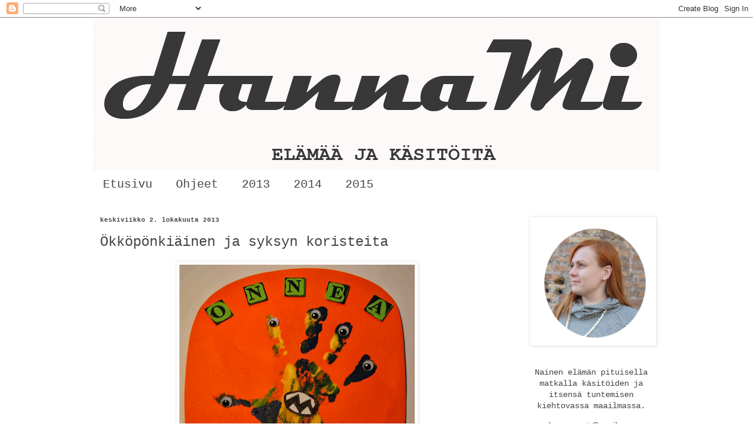

--- FILE ---
content_type: text/html; charset=UTF-8
request_url: https://hannannamit.blogspot.com/2013/10/okkoponkiainen-ja-syksyn-koristeita-hui.html
body_size: 35666
content:
<!DOCTYPE html>
<html class='v2' dir='ltr' xmlns='http://www.w3.org/1999/xhtml' xmlns:b='http://www.google.com/2005/gml/b' xmlns:data='http://www.google.com/2005/gml/data' xmlns:expr='http://www.google.com/2005/gml/expr'>
<head>
<link href='https://www.blogger.com/static/v1/widgets/335934321-css_bundle_v2.css' rel='stylesheet' type='text/css'/>
<meta content='width=1100' name='viewport'/>
<meta content='text/html; charset=UTF-8' http-equiv='Content-Type'/>
<meta content='blogger' name='generator'/>
<link href='https://hannannamit.blogspot.com/favicon.ico' rel='icon' type='image/x-icon'/>
<link href='http://hannannamit.blogspot.com/2013/10/okkoponkiainen-ja-syksyn-koristeita-hui.html' rel='canonical'/>
<link rel="alternate" type="application/atom+xml" title="              Hanna Mi - Atom" href="https://hannannamit.blogspot.com/feeds/posts/default" />
<link rel="alternate" type="application/rss+xml" title="              Hanna Mi - RSS" href="https://hannannamit.blogspot.com/feeds/posts/default?alt=rss" />
<link rel="service.post" type="application/atom+xml" title="              Hanna Mi - Atom" href="https://www.blogger.com/feeds/6527138194432214963/posts/default" />

<link rel="alternate" type="application/atom+xml" title="              Hanna Mi - Atom" href="https://hannannamit.blogspot.com/feeds/5659919541485157353/comments/default" />
<!--Can't find substitution for tag [blog.ieCssRetrofitLinks]-->
<link href='https://blogger.googleusercontent.com/img/b/R29vZ2xl/AVvXsEiUq94DiS755WjTMtDVi1y7bsHUwl1W4RBazTMMD1GuZqioCJ0rQt9xzYFcfYePBa7qWuuO0tqqkeF6HP_YF0euorETcqxnSYyGOgRhBu8zAkusfRWDF5zFaXnb1GRbOmS8h34nEeYAEHs/s400/019.jpg' rel='image_src'/>
<meta content='http://hannannamit.blogspot.com/2013/10/okkoponkiainen-ja-syksyn-koristeita-hui.html' property='og:url'/>
<meta content='Ökköpönkiäinen ja syksyn koristeita' property='og:title'/>
<meta content='Ompelu, neulominen, virkkaus, käsityöt, askartelu ja elämän makuinen teksti. Niistä on Hanna Mi – blogi tehty' property='og:description'/>
<meta content='https://blogger.googleusercontent.com/img/b/R29vZ2xl/AVvXsEiUq94DiS755WjTMtDVi1y7bsHUwl1W4RBazTMMD1GuZqioCJ0rQt9xzYFcfYePBa7qWuuO0tqqkeF6HP_YF0euorETcqxnSYyGOgRhBu8zAkusfRWDF5zFaXnb1GRbOmS8h34nEeYAEHs/w1200-h630-p-k-no-nu/019.jpg' property='og:image'/>
<title>              Hanna Mi: Ökköpönkiäinen ja syksyn koristeita</title>
<style id='page-skin-1' type='text/css'><!--
/*
-----------------------------------------------
Blogger Template Style
Name:     Simple
Designer: Blogger
URL:      www.blogger.com
----------------------------------------------- */
/* Content
----------------------------------------------- */
body {
font: normal normal 14px 'Courier New', Courier, FreeMono, monospace;
color: #444444;
background: #ffffff none no-repeat scroll center center;
padding: 0 0 0 0;
background-attachment: scroll;
}
html body .content-outer {
min-width: 0;
max-width: 100%;
width: 100%;
}
h2 {
font-size: 22px;
}
a:link {
text-decoration:none;
color: #27acb1;
}
a:visited {
text-decoration:none;
color: #8197a4;
}
a:hover {
text-decoration:underline;
color: #63c4c2;
}
.body-fauxcolumn-outer .fauxcolumn-inner {
background: transparent none repeat scroll top left;
_background-image: none;
}
.body-fauxcolumn-outer .cap-top {
position: absolute;
z-index: 1;
height: 400px;
width: 100%;
}
.body-fauxcolumn-outer .cap-top .cap-left {
width: 100%;
background: transparent none repeat-x scroll top left;
_background-image: none;
}
.content-outer {
-moz-box-shadow: 0 0 0 rgba(0, 0, 0, .15);
-webkit-box-shadow: 0 0 0 rgba(0, 0, 0, .15);
-goog-ms-box-shadow: 0 0 0 #333333;
box-shadow: 0 0 0 rgba(0, 0, 0, .15);
margin-bottom: 1px;
}
.content-inner {
padding: 0 0;
}
.main-outer, .footer-outer {
background-color: #ffffff;
}
/* Header
----------------------------------------------- */
.header-outer {
background: transparent none repeat-x scroll 0 -400px;
_background-image: none;
}
.Header h1 {
font: normal normal 70px Arial, Tahoma, Helvetica, FreeSans, sans-serif;
color: #444444;
text-shadow: 0 0 0 rgba(0, 0, 0, .2);
}
.Header h1 a {
color: #444444;
}
.Header .description {
font-size: 200%;
color: #545454;
}
.header-inner .Header .titlewrapper {
padding: 22px 30px;
}
.header-inner .Header .descriptionwrapper {
padding: 0 30px;
}
/* Tabs
----------------------------------------------- */
.tabs-inner .section:first-child {
border-top: 0 solid #ffffff;
}
.tabs-inner .section:first-child ul {
margin-top: -0;
border-top: 0 solid #ffffff;
border-left: 0 solid #ffffff;
border-right: 0 solid #ffffff;
}
.tabs-inner .widget ul {
background: transparent none repeat-x scroll 0 -800px;
_background-image: none;
border-bottom: 0 solid #ffffff;
margin-top: 0;
margin-left: -0;
margin-right: -0;
}
.tabs-inner .widget li a {
display: inline-block;
padding: .6em 1em;
font: normal normal 20px 'Courier New', Courier, FreeMono, monospace;
color: #444444;
border-left: 0 solid #ffffff;
border-right: 0 solid #ffffff;
}
.tabs-inner .widget li:first-child a {
border-left: none;
}
.tabs-inner .widget li.selected a, .tabs-inner .widget li a:hover {
color: #545454;
background-color: transparent;
text-decoration: none;
}
/* Columns
----------------------------------------------- */
.main-outer {
border-top: 1px solid #ffffff;
}
.fauxcolumn-left-outer .fauxcolumn-inner {
border-right: 1px solid #ffffff;
}
.fauxcolumn-right-outer .fauxcolumn-inner {
border-left: 1px solid #ffffff;
}
/* Headings
----------------------------------------------- */
div.widget > h2,
div.widget h2.title {
margin: 0 0 1em 0;
font: normal bold 11px Arial, Tahoma, Helvetica, FreeSans, sans-serif;
color: #000000;
}
/* Widgets
----------------------------------------------- */
.widget .zippy {
color: #9c9c9c;
text-shadow: 2px 2px 1px rgba(0, 0, 0, .1);
}
.widget .popular-posts ul {
list-style: none;
}
/* Posts
----------------------------------------------- */
h2.date-header {
font: normal bold 11px 'Courier New', Courier, FreeMono, monospace;
}
.date-header span {
background-color: transparent;
color: #434343;
padding: inherit;
letter-spacing: inherit;
margin: inherit;
}
.main-inner {
padding-top: 30px;
padding-bottom: 30px;
}
.main-inner .column-center-inner {
padding: 0 15px;
}
.main-inner .column-center-inner .section {
margin: 0 15px;
}
.post {
margin: 0 0 25px 0;
}
h3.post-title, .comments h4 {
font: normal normal 24px 'Courier New', Courier, FreeMono, monospace;
margin: .75em 0 0;
}
.post-body {
font-size: 110%;
line-height: 1.4;
position: relative;
}
.post-body img, .post-body .tr-caption-container, .Profile img, .Image img,
.BlogList .item-thumbnail img {
padding: 2px;
background: #ffffff;
border: 1px solid #efefef;
-moz-box-shadow: 1px 1px 5px rgba(0, 0, 0, .1);
-webkit-box-shadow: 1px 1px 5px rgba(0, 0, 0, .1);
box-shadow: 1px 1px 5px rgba(0, 0, 0, .1);
}
.post-body img, .post-body .tr-caption-container {
padding: 5px;
}
.post-body .tr-caption-container {
color: #434343;
}
.post-body .tr-caption-container img {
padding: 0;
background: transparent;
border: none;
-moz-box-shadow: 0 0 0 rgba(0, 0, 0, .1);
-webkit-box-shadow: 0 0 0 rgba(0, 0, 0, .1);
box-shadow: 0 0 0 rgba(0, 0, 0, .1);
}
.post-header {
margin: 0 0 1.5em;
line-height: 1.6;
font-size: 90%;
}
.post-footer {
margin: 20px -2px 0;
padding: 5px 10px;
color: #6e6e6e;
background-color: #fafafa;
border-bottom: 1px solid #efefef;
line-height: 1.6;
font-size: 90%;
}
#comments .comment-author {
padding-top: 1.5em;
border-top: 1px solid #ffffff;
background-position: 0 1.5em;
}
#comments .comment-author:first-child {
padding-top: 0;
border-top: none;
}
.avatar-image-container {
margin: .2em 0 0;
}
#comments .avatar-image-container img {
border: 1px solid #efefef;
}
/* Comments
----------------------------------------------- */
.comments .comments-content .icon.blog-author {
background-repeat: no-repeat;
background-image: url([data-uri]);
}
.comments .comments-content .loadmore a {
border-top: 1px solid #9c9c9c;
border-bottom: 1px solid #9c9c9c;
}
.comments .comment-thread.inline-thread {
background-color: #fafafa;
}
.comments .continue {
border-top: 2px solid #9c9c9c;
}
/* Accents
---------------------------------------------- */
.section-columns td.columns-cell {
border-left: 1px solid #ffffff;
}
.blog-pager {
background: transparent none no-repeat scroll top center;
}
.blog-pager-older-link, .home-link,
.blog-pager-newer-link {
background-color: #ffffff;
padding: 5px;
}
.footer-outer {
border-top: 0 dashed #bbbbbb;
}
/* Mobile
----------------------------------------------- */
body.mobile  {
background-size: auto;
}
.mobile .body-fauxcolumn-outer {
background: transparent none repeat scroll top left;
}
.mobile .body-fauxcolumn-outer .cap-top {
background-size: 100% auto;
}
.mobile .content-outer {
-webkit-box-shadow: 0 0 3px rgba(0, 0, 0, .15);
box-shadow: 0 0 3px rgba(0, 0, 0, .15);
}
.mobile .tabs-inner .widget ul {
margin-left: 0;
margin-right: 0;
}
.mobile .post {
margin: 0;
}
.mobile .main-inner .column-center-inner .section {
margin: 0;
}
.mobile .date-header span {
padding: 0.1em 10px;
margin: 0 -10px;
}
.mobile h3.post-title {
margin: 0;
}
.mobile .blog-pager {
background: transparent none no-repeat scroll top center;
}
.mobile .footer-outer {
border-top: none;
}
.mobile .main-inner, .mobile .footer-inner {
background-color: #ffffff;
}
.mobile-index-contents {
color: #444444;
}
.mobile-link-button {
background-color: #27acb1;
}
.mobile-link-button a:link, .mobile-link-button a:visited {
color: #ffffff;
}
.mobile .tabs-inner .section:first-child {
border-top: none;
}
.mobile .tabs-inner .PageList .widget-content {
background-color: transparent;
color: #545454;
border-top: 0 solid #ffffff;
border-bottom: 0 solid #ffffff;
}
.mobile .tabs-inner .PageList .widget-content .pagelist-arrow {
border-left: 1px solid #ffffff;
}
#header-inner img {margin: 0 auto;}
--></style>
<style id='template-skin-1' type='text/css'><!--
body {
min-width: 1000px;
}
.content-outer, .content-fauxcolumn-outer, .region-inner {
min-width: 1000px;
max-width: 1000px;
_width: 1000px;
}
.main-inner .columns {
padding-left: 0px;
padding-right: 270px;
}
.main-inner .fauxcolumn-center-outer {
left: 0px;
right: 270px;
/* IE6 does not respect left and right together */
_width: expression(this.parentNode.offsetWidth -
parseInt("0px") -
parseInt("270px") + 'px');
}
.main-inner .fauxcolumn-left-outer {
width: 0px;
}
.main-inner .fauxcolumn-right-outer {
width: 270px;
}
.main-inner .column-left-outer {
width: 0px;
right: 100%;
margin-left: -0px;
}
.main-inner .column-right-outer {
width: 270px;
margin-right: -270px;
}
#layout {
min-width: 0;
}
#layout .content-outer {
min-width: 0;
width: 800px;
}
#layout .region-inner {
min-width: 0;
width: auto;
}
--></style>
<link href='https://www.blogger.com/dyn-css/authorization.css?targetBlogID=6527138194432214963&amp;zx=a81e5712-8fb9-4c8f-b0f0-91f3af508f92' media='none' onload='if(media!=&#39;all&#39;)media=&#39;all&#39;' rel='stylesheet'/><noscript><link href='https://www.blogger.com/dyn-css/authorization.css?targetBlogID=6527138194432214963&amp;zx=a81e5712-8fb9-4c8f-b0f0-91f3af508f92' rel='stylesheet'/></noscript>
<meta name='google-adsense-platform-account' content='ca-host-pub-1556223355139109'/>
<meta name='google-adsense-platform-domain' content='blogspot.com'/>

</head>
<body class='loading variant-wide'>
<div class='navbar section' id='navbar'><div class='widget Navbar' data-version='1' id='Navbar1'><script type="text/javascript">
    function setAttributeOnload(object, attribute, val) {
      if(window.addEventListener) {
        window.addEventListener('load',
          function(){ object[attribute] = val; }, false);
      } else {
        window.attachEvent('onload', function(){ object[attribute] = val; });
      }
    }
  </script>
<div id="navbar-iframe-container"></div>
<script type="text/javascript" src="https://apis.google.com/js/platform.js"></script>
<script type="text/javascript">
      gapi.load("gapi.iframes:gapi.iframes.style.bubble", function() {
        if (gapi.iframes && gapi.iframes.getContext) {
          gapi.iframes.getContext().openChild({
              url: 'https://www.blogger.com/navbar/6527138194432214963?po\x3d5659919541485157353\x26origin\x3dhttps://hannannamit.blogspot.com',
              where: document.getElementById("navbar-iframe-container"),
              id: "navbar-iframe"
          });
        }
      });
    </script><script type="text/javascript">
(function() {
var script = document.createElement('script');
script.type = 'text/javascript';
script.src = '//pagead2.googlesyndication.com/pagead/js/google_top_exp.js';
var head = document.getElementsByTagName('head')[0];
if (head) {
head.appendChild(script);
}})();
</script>
</div></div>
<div class='body-fauxcolumns'>
<div class='fauxcolumn-outer body-fauxcolumn-outer'>
<div class='cap-top'>
<div class='cap-left'></div>
<div class='cap-right'></div>
</div>
<div class='fauxborder-left'>
<div class='fauxborder-right'></div>
<div class='fauxcolumn-inner'>
</div>
</div>
<div class='cap-bottom'>
<div class='cap-left'></div>
<div class='cap-right'></div>
</div>
</div>
</div>
<div class='content'>
<div class='content-fauxcolumns'>
<div class='fauxcolumn-outer content-fauxcolumn-outer'>
<div class='cap-top'>
<div class='cap-left'></div>
<div class='cap-right'></div>
</div>
<div class='fauxborder-left'>
<div class='fauxborder-right'></div>
<div class='fauxcolumn-inner'>
</div>
</div>
<div class='cap-bottom'>
<div class='cap-left'></div>
<div class='cap-right'></div>
</div>
</div>
</div>
<div class='content-outer'>
<div class='content-cap-top cap-top'>
<div class='cap-left'></div>
<div class='cap-right'></div>
</div>
<div class='fauxborder-left content-fauxborder-left'>
<div class='fauxborder-right content-fauxborder-right'></div>
<div class='content-inner'>
<header>
<div class='header-outer'>
<div class='header-cap-top cap-top'>
<div class='cap-left'></div>
<div class='cap-right'></div>
</div>
<div class='fauxborder-left header-fauxborder-left'>
<div class='fauxborder-right header-fauxborder-right'></div>
<div class='region-inner header-inner'>
<div class='header section' id='header'><div class='widget Header' data-version='1' id='Header1'>
<div id='header-inner'>
<a href='https://hannannamit.blogspot.com/' style='display: block'>
<img alt='              Hanna Mi' height='260px; ' id='Header1_headerimg' src='https://blogger.googleusercontent.com/img/b/R29vZ2xl/AVvXsEiYY587X2yc1VA1UY0zuRKp-929F8UTrB71DNx3fxpVZ0Q4PD3NzEXhadYHs26z2pxS2rMEqinQ3M5NgYdm74qN6o12SoZxWGn94QQpEpROXScX40IYip9kF1m9sSxJrXrJ5f5rdrL35Wk/s1000/blogin+banneri+hannami+2017.png+keva%25CC%2588t.png' style='display: block' width='964px; '/>
</a>
</div>
</div></div>
</div>
</div>
<div class='header-cap-bottom cap-bottom'>
<div class='cap-left'></div>
<div class='cap-right'></div>
</div>
</div>
</header>
<div class='tabs-outer'>
<div class='tabs-cap-top cap-top'>
<div class='cap-left'></div>
<div class='cap-right'></div>
</div>
<div class='fauxborder-left tabs-fauxborder-left'>
<div class='fauxborder-right tabs-fauxborder-right'></div>
<div class='region-inner tabs-inner'>
<div class='tabs section' id='crosscol'><div class='widget PageList' data-version='1' id='PageList1'>
<h2>Sivut</h2>
<div class='widget-content'>
<ul>
<li>
<a href='https://hannannamit.blogspot.com/'>Etusivu</a>
</li>
<li>
<a href='https://hannannamit.blogspot.com/p/ohjeet.html'>Ohjeet</a>
</li>
<li>
<a href='https://hannannamit.blogspot.com/p/blog-page_20.html'>2013</a>
</li>
<li>
<a href='https://hannannamit.blogspot.com/p/2014.html'>2014</a>
</li>
<li>
<a href='https://hannannamit.blogspot.com/p/2015.html'>2015</a>
</li>
</ul>
<div class='clear'></div>
</div>
</div></div>
<div class='tabs no-items section' id='crosscol-overflow'></div>
</div>
</div>
<div class='tabs-cap-bottom cap-bottom'>
<div class='cap-left'></div>
<div class='cap-right'></div>
</div>
</div>
<div class='main-outer'>
<div class='main-cap-top cap-top'>
<div class='cap-left'></div>
<div class='cap-right'></div>
</div>
<div class='fauxborder-left main-fauxborder-left'>
<div class='fauxborder-right main-fauxborder-right'></div>
<div class='region-inner main-inner'>
<div class='columns fauxcolumns'>
<div class='fauxcolumn-outer fauxcolumn-center-outer'>
<div class='cap-top'>
<div class='cap-left'></div>
<div class='cap-right'></div>
</div>
<div class='fauxborder-left'>
<div class='fauxborder-right'></div>
<div class='fauxcolumn-inner'>
</div>
</div>
<div class='cap-bottom'>
<div class='cap-left'></div>
<div class='cap-right'></div>
</div>
</div>
<div class='fauxcolumn-outer fauxcolumn-left-outer'>
<div class='cap-top'>
<div class='cap-left'></div>
<div class='cap-right'></div>
</div>
<div class='fauxborder-left'>
<div class='fauxborder-right'></div>
<div class='fauxcolumn-inner'>
</div>
</div>
<div class='cap-bottom'>
<div class='cap-left'></div>
<div class='cap-right'></div>
</div>
</div>
<div class='fauxcolumn-outer fauxcolumn-right-outer'>
<div class='cap-top'>
<div class='cap-left'></div>
<div class='cap-right'></div>
</div>
<div class='fauxborder-left'>
<div class='fauxborder-right'></div>
<div class='fauxcolumn-inner'>
</div>
</div>
<div class='cap-bottom'>
<div class='cap-left'></div>
<div class='cap-right'></div>
</div>
</div>
<!-- corrects IE6 width calculation -->
<div class='columns-inner'>
<div class='column-center-outer'>
<div class='column-center-inner'>
<div class='main section' id='main'><div class='widget Blog' data-version='1' id='Blog1'>
<div class='blog-posts hfeed'>

          <div class="date-outer">
        
<h2 class='date-header'><span>keskiviikko 2. lokakuuta 2013</span></h2>

          <div class="date-posts">
        
<div class='post-outer'>
<div class='post hentry' itemprop='blogPost' itemscope='itemscope' itemtype='http://schema.org/BlogPosting'>
<meta content='https://blogger.googleusercontent.com/img/b/R29vZ2xl/AVvXsEiUq94DiS755WjTMtDVi1y7bsHUwl1W4RBazTMMD1GuZqioCJ0rQt9xzYFcfYePBa7qWuuO0tqqkeF6HP_YF0euorETcqxnSYyGOgRhBu8zAkusfRWDF5zFaXnb1GRbOmS8h34nEeYAEHs/s400/019.jpg' itemprop='image_url'/>
<meta content='6527138194432214963' itemprop='blogId'/>
<meta content='5659919541485157353' itemprop='postId'/>
<a name='5659919541485157353'></a>
<h3 class='post-title entry-title' itemprop='name'>
Ökköpönkiäinen ja syksyn koristeita
</h3>
<div class='post-header'>
<div class='post-header-line-1'></div>
</div>
<div class='post-body entry-content' id='post-body-5659919541485157353' itemprop='description articleBody'>
<h2 style="text-align: center;">
</h2>
<div class="separator" style="clear: both; text-align: center;">
<a href="https://blogger.googleusercontent.com/img/b/R29vZ2xl/AVvXsEiUq94DiS755WjTMtDVi1y7bsHUwl1W4RBazTMMD1GuZqioCJ0rQt9xzYFcfYePBa7qWuuO0tqqkeF6HP_YF0euorETcqxnSYyGOgRhBu8zAkusfRWDF5zFaXnb1GRbOmS8h34nEeYAEHs/s1600/019.jpg" imageanchor="1" style="margin-left: 1em; margin-right: 1em;"><img border="0" height="386" src="https://blogger.googleusercontent.com/img/b/R29vZ2xl/AVvXsEiUq94DiS755WjTMtDVi1y7bsHUwl1W4RBazTMMD1GuZqioCJ0rQt9xzYFcfYePBa7qWuuO0tqqkeF6HP_YF0euorETcqxnSYyGOgRhBu8zAkusfRWDF5zFaXnb1GRbOmS8h34nEeYAEHs/s400/019.jpg" width="400" /></a></div>
<div style="text-align: left;">
&nbsp;</div>
<div style="text-align: justify;">
<span style="font-family: &quot;Courier New&quot;, Courier, monospace;">Hui kauhistus, syököhän tämä ökkiäinen mummin kokonaan? Tätä vastausta lapsi odottaa huomenna mummilta, kun saa korttinsa ojentaa. Mikään ei 4-vuotiaasta pojastani ole hauskempaa kuin säikytellä mummia ja mummoa ötököillä, dinosauruksilla ja kaikenmaailman kummallisilla elävillä. Akryylimaalia käteen avustuksellani ja käsi paperiin. Lapsi sai itse liimailla silmät, leimata kirjaimet ja olisi saanut piirtää myös suunkin. Mutta meillepä tuli kylään Muttaburrasaurus, joka tunnetaan paremmin&nbsp;lastenlaulussa nimellä Känkkäränkkä. Jäi suun piirtäminen äidin vastuulle.</span></div>
<div style="text-align: justify;">
<span style="font-family: Courier New;"></span>&nbsp;</div>
<div class="separator" style="clear: both; text-align: center;">
<a href="https://blogger.googleusercontent.com/img/b/R29vZ2xl/AVvXsEiQDylfG2VlA3PvikNHvX8hBxoxbStT2ZlVCMomewnAqWdyBr7H2Z5o8fJ5gifRYOMxpjXjy_pWO7ubJmhfGAc7FQlgAUALY-ihb09ddwdcAp8f4YXg9ZTT6JmowNW6QS2SHXUgVImph50/s1600/007.jpg" imageanchor="1" style="margin-left: 1em; margin-right: 1em;"><img border="0" height="305" src="https://blogger.googleusercontent.com/img/b/R29vZ2xl/AVvXsEiQDylfG2VlA3PvikNHvX8hBxoxbStT2ZlVCMomewnAqWdyBr7H2Z5o8fJ5gifRYOMxpjXjy_pWO7ubJmhfGAc7FQlgAUALY-ihb09ddwdcAp8f4YXg9ZTT6JmowNW6QS2SHXUgVImph50/s400/007.jpg" width="400" /></a></div>
<div style="text-align: justify;">
&nbsp;</div>
<div style="text-align: justify;">
<span style="font-family: Courier New;"></span>&nbsp;</div>
<div style="text-align: justify;">
<span style="font-family: Courier New;">Syksy tuo mukanaan myös pimenevät illat, ja kynttilät syttyvät meillä (asetelman alla äitini paperinarusta kutoma liina). Rakastan koristella kotia vuodenaikojen mukaan. Virkkuuttikin, joten hamppunarua kehiin ja mongolianvaahteran lehtiä sekaan.</span></div>
<div style="text-align: justify;">
<span style="font-family: Courier New;"></span>&nbsp;</div>
<div class="separator" style="clear: both; text-align: center;">
<a href="https://blogger.googleusercontent.com/img/b/R29vZ2xl/AVvXsEiC2YApaAOfFyhU7axu2DoHXbiwAiJZi0q-nj1aY7D5EvDcIrIte0if4EadotjQFvPiJ__cYdaCBedqSI9jPY4CdGE29eeF2onO17nk3wDG3HYYm6CbVAv_z2Po0ShsHaBiW3dy_dsiYIs/s1600/014.jpg" imageanchor="1" style="margin-left: 1em; margin-right: 1em;"><img border="0" height="400" src="https://blogger.googleusercontent.com/img/b/R29vZ2xl/AVvXsEiC2YApaAOfFyhU7axu2DoHXbiwAiJZi0q-nj1aY7D5EvDcIrIte0if4EadotjQFvPiJ__cYdaCBedqSI9jPY4CdGE29eeF2onO17nk3wDG3HYYm6CbVAv_z2Po0ShsHaBiW3dy_dsiYIs/s400/014.jpg" width="342" /></a></div>
<div class="separator" style="clear: both; text-align: center;">
&nbsp;</div>
<div class="separator" style="clear: both; text-align: center;">
&nbsp;</div>
<div class="separator" style="clear: both; text-align: center;">
<a href="https://blogger.googleusercontent.com/img/b/R29vZ2xl/AVvXsEiBAtxzFCiChXjz1LR1iGfMzpZu6tkXV8HLCt2wvPCed_mg1h6_g8ezUX9qUT1N2rBh1t8tYR70FtQsGsLWKlnpGk9WOwqYHN-wb2my1lutWc5lsPIV75oIPHx1m6K5ji1oKZkx2frSZC4/s1600/010.jpg" imageanchor="1" style="margin-left: 1em; margin-right: 1em;"><img border="0" height="400" src="https://blogger.googleusercontent.com/img/b/R29vZ2xl/AVvXsEiBAtxzFCiChXjz1LR1iGfMzpZu6tkXV8HLCt2wvPCed_mg1h6_g8ezUX9qUT1N2rBh1t8tYR70FtQsGsLWKlnpGk9WOwqYHN-wb2my1lutWc5lsPIV75oIPHx1m6K5ji1oKZkx2frSZC4/s400/010.jpg" width="267" /></a></div>
<div class="separator" style="clear: both; text-align: center;">
&nbsp;</div>
<div class="separator" style="clear: both; text-align: center;">
&nbsp;</div>
<div class="separator" style="clear: both; text-align: center;">
&nbsp;</div>
<div class="separator" style="clear: both; text-align: center;">
<a href="https://blogger.googleusercontent.com/img/b/R29vZ2xl/AVvXsEgX90K9WVIuxUuj2lnrh7mrDjyKlMsri2Kwvn19l6yjJzuUImzdgWPboYqW1O8aBDfcJ8654tbACZKy_3NwtizABtdccWobmBSEsCjOGGhWysGEuIwg44LtozlwgOXnNWSfU5gZ0XHXOZU/s1600/016.jpg" imageanchor="1" style="margin-left: 1em; margin-right: 1em;"><img border="0" height="400" src="https://blogger.googleusercontent.com/img/b/R29vZ2xl/AVvXsEgX90K9WVIuxUuj2lnrh7mrDjyKlMsri2Kwvn19l6yjJzuUImzdgWPboYqW1O8aBDfcJ8654tbACZKy_3NwtizABtdccWobmBSEsCjOGGhWysGEuIwg44LtozlwgOXnNWSfU5gZ0XHXOZU/s400/016.jpg" width="158" /></a></div>
<div class="separator" style="clear: both; text-align: center;">
&nbsp;</div>
<div class="separator" style="clear: both; text-align: center;">
&nbsp;</div>
&nbsp;<span style="font-family: &quot;Courier New&quot;, Courier, monospace;">Syksyllä on&nbsp;mukavinta iltaisin&nbsp;käpertyä takkatulen ääreen viltin alle hyvän kirjan kanssa. Ihanaa!</span><br />
<div style="text-align: justify;">
&nbsp;</div>
<div style='clear: both;'></div>
</div>
<div class='post-footer'>
<div class='post-footer-line post-footer-line-1'><span class='post-author vcard'>
Lähettänyt
<span class='fn' itemprop='author' itemscope='itemscope' itemtype='http://schema.org/Person'>
<meta content='https://www.blogger.com/profile/10687491553519319348' itemprop='url'/>
<a class='g-profile' href='https://www.blogger.com/profile/10687491553519319348' rel='author' title='author profile'>
<span itemprop='name'>Hanna Mi</span>
</a>
</span>
</span>
<span class='post-timestamp'>
klo
<meta content='http://hannannamit.blogspot.com/2013/10/okkoponkiainen-ja-syksyn-koristeita-hui.html' itemprop='url'/>
<a class='timestamp-link' href='https://hannannamit.blogspot.com/2013/10/okkoponkiainen-ja-syksyn-koristeita-hui.html' rel='bookmark' title='permanent link'><abbr class='published' itemprop='datePublished' title='2013-10-02T18:53:00+03:00'>18.53</abbr></a>
</span>
<span class='post-comment-link'>
</span>
<span class='post-icons'>
<span class='item-control blog-admin pid-1491230304'>
<a href='https://www.blogger.com/post-edit.g?blogID=6527138194432214963&postID=5659919541485157353&from=pencil' title='Muokkaa tekstiä'>
<img alt='' class='icon-action' height='18' src='https://resources.blogblog.com/img/icon18_edit_allbkg.gif' width='18'/>
</a>
</span>
</span>
<div class='post-share-buttons goog-inline-block'>
<a class='goog-inline-block share-button sb-email' href='https://www.blogger.com/share-post.g?blogID=6527138194432214963&postID=5659919541485157353&target=email' target='_blank' title='Kohteen lähettäminen sähköpostitse'><span class='share-button-link-text'>Kohteen lähettäminen sähköpostitse</span></a><a class='goog-inline-block share-button sb-blog' href='https://www.blogger.com/share-post.g?blogID=6527138194432214963&postID=5659919541485157353&target=blog' onclick='window.open(this.href, "_blank", "height=270,width=475"); return false;' target='_blank' title='Bloggaa tästä!'><span class='share-button-link-text'>Bloggaa tästä!</span></a><a class='goog-inline-block share-button sb-twitter' href='https://www.blogger.com/share-post.g?blogID=6527138194432214963&postID=5659919541485157353&target=twitter' target='_blank' title='Jaa X:ssä'><span class='share-button-link-text'>Jaa X:ssä</span></a><a class='goog-inline-block share-button sb-facebook' href='https://www.blogger.com/share-post.g?blogID=6527138194432214963&postID=5659919541485157353&target=facebook' onclick='window.open(this.href, "_blank", "height=430,width=640"); return false;' target='_blank' title='Jaa Facebookiin'><span class='share-button-link-text'>Jaa Facebookiin</span></a><a class='goog-inline-block share-button sb-pinterest' href='https://www.blogger.com/share-post.g?blogID=6527138194432214963&postID=5659919541485157353&target=pinterest' target='_blank' title='Jaa Pinterestiin'><span class='share-button-link-text'>Jaa Pinterestiin</span></a>
</div>
</div>
<div class='post-footer-line post-footer-line-2'><span class='post-labels'>
Tunnisteet:
<a href='https://hannannamit.blogspot.com/search/label/askartelu%20lapsen%20kanssa' rel='tag'>askartelu lapsen kanssa</a>,
<a href='https://hannannamit.blogspot.com/search/label/koristeet' rel='tag'>koristeet</a>,
<a href='https://hannannamit.blogspot.com/search/label/virkkaus' rel='tag'>virkkaus</a>
</span>
</div>
<div class='post-footer-line post-footer-line-3'><span class='post-location'>
</span>
</div>
</div>
</div>
<div class='comments' id='comments'>
<a name='comments'></a>
<h4>Ei kommentteja:</h4>
<div id='Blog1_comments-block-wrapper'>
<dl class='avatar-comment-indent' id='comments-block'>
</dl>
</div>
<p class='comment-footer'>
<div class='comment-form'>
<a name='comment-form'></a>
<h4 id='comment-post-message'>Lähetä kommentti</h4>
<p>Pieni kommentti sinulta, iso ilo minulle :).</p>
<a href='https://www.blogger.com/comment/frame/6527138194432214963?po=5659919541485157353&hl=fi&saa=85391&origin=https://hannannamit.blogspot.com' id='comment-editor-src'></a>
<iframe allowtransparency='true' class='blogger-iframe-colorize blogger-comment-from-post' frameborder='0' height='410px' id='comment-editor' name='comment-editor' src='' width='100%'></iframe>
<script src='https://www.blogger.com/static/v1/jsbin/2830521187-comment_from_post_iframe.js' type='text/javascript'></script>
<script type='text/javascript'>
      BLOG_CMT_createIframe('https://www.blogger.com/rpc_relay.html');
    </script>
</div>
</p>
</div>
</div>

        </div></div>
      
</div>
<div class='blog-pager' id='blog-pager'>
<span id='blog-pager-newer-link'>
<a class='blog-pager-newer-link' href='https://hannannamit.blogspot.com/2013/10/kukkuluuruu-missas-ne-martti-ja-holly.html' id='Blog1_blog-pager-newer-link' title='Uudempi teksti'>Uudempi teksti</a>
</span>
<span id='blog-pager-older-link'>
<a class='blog-pager-older-link' href='https://hannannamit.blogspot.com/2013/09/syksynsaatiedotus-luvassa-laukkusadetta.html' id='Blog1_blog-pager-older-link' title='Vanhempi viesti'>Vanhempi viesti</a>
</span>
<a class='home-link' href='https://hannannamit.blogspot.com/'>Etusivu</a>
</div>
<div class='clear'></div>
<div class='post-feeds'>
<div class='feed-links'>
Tilaa:
<a class='feed-link' href='https://hannannamit.blogspot.com/feeds/5659919541485157353/comments/default' target='_blank' type='application/atom+xml'>Lähetä kommentteja (Atom)</a>
</div>
</div>
</div></div>
</div>
</div>
<div class='column-left-outer'>
<div class='column-left-inner'>
<aside>
</aside>
</div>
</div>
<div class='column-right-outer'>
<div class='column-right-inner'>
<aside>
<div class='sidebar section' id='sidebar-right-1'><div class='widget Image' data-version='1' id='Image12'>
<div class='widget-content'>
<img alt='' height='224' id='Image12_img' src='https://blogger.googleusercontent.com/img/b/R29vZ2xl/AVvXsEgSHxkXNoq4iU2S8WbiycJi-SNOOvuKFIgOAxJWfzmYKcz6UDtwit60vy2z8P4T3caVlCvlOaZx4R7eg9BHVT0lnjqlRpeYUjCT4xHfP7ni1303em-xkd3g2N0odQ7hy6Mv7aIf_if_aWU/s1600-r/hanna+mi.png' width='220'/>
<br/>
</div>
<div class='clear'></div>
</div><div class='widget Text' data-version='1' id='Text1'>
<div class='widget-content'>
<p align="center" class="MsoNormal" style="text-align: center;"><span style="font-size:7;">Nainen elämän pituisella matkalla käsitöiden ja itsensä tuntemisen kiehtovassa maailmassa.</span></p><p align="center" class="MsoNormal" style="font-family: Georgia, serif; font-size: 100%; text-align: center;"><span style="line-height: 115%;font-family:&quot;;font-size:12.0pt;">hannannamit@gmail.com<o:p></o:p></span></p><p align="center" class="MsoNormal" style="font-family: Georgia, serif; font-size: 100%; text-align: center;">      </p><p class="MsoNormal" style="font-family: Georgia, serif; font-size: 100%; text-align: justify;"><span style="line-height: 115%;font-family:&quot;;font-size:14.0pt;"> </span></p>
</div>
<div class='clear'></div>
</div><div class='widget Image' data-version='1' id='Image15'>
<div class='widget-content'>
<a href='https://www.facebook.com/Hanna-Mi-1643444242588758/'>
<img alt='' height='44' id='Image15_img' src='https://blogger.googleusercontent.com/img/b/R29vZ2xl/AVvXsEiKgSGSNvDJ7VY5MaYW_AxRQDMaxtHMpFslRla-2i-YTpnzPVF6ZtJpJGyVQRm4Q1tWYaUWOnhXLFGH4fej8BDGt04ZzemaOwUv9LuAglPAKnbkR_G8SQ7-AT61b5whr-mVBowDdW9tROA/s1600-r/facebook+hannami.png' width='220'/>
</a>
<br/>
</div>
<div class='clear'></div>
</div><div class='widget Image' data-version='1' id='Image2'>
<div class='widget-content'>
<a href='https://www.pinterest.com/hannannamit/'>
<img alt='' height='48' id='Image2_img' src='https://blogger.googleusercontent.com/img/b/R29vZ2xl/AVvXsEiaOvJP6cxJuHYpPy2zOefWwCyS-MCk7AJlF67MGZcUlNkNBfl40V_KEmR6Lx7nOyjGVkw98s3aR4EURuZhw8Kyq8wnyb_F8i9PAJeDXAsS1d9PELyKTmfyPQU5FtwoqRG8-pj4rUNG0U0/s240/pinterest+hannami.png' width='240'/>
</a>
<br/>
</div>
<div class='clear'></div>
</div><div class='widget Image' data-version='1' id='Image5'>
<div class='widget-content'>
<a href='https://www.instagram.com/hannamiblog/'>
<img alt='' height='42' id='Image5_img' src='https://blogger.googleusercontent.com/img/b/R29vZ2xl/AVvXsEgp8L6cLCF3zyFgpO-s6_wewaA2O9HepwWzOM5ODgcgZjOhNKFjkKVncMN1Se9hwGZoV6ZAQIDy5mjL2Dt7bzAf5zS3Ae40CPgc-1KJXLA86hOs6mq-r6kno0_-oQsVivXtosfH100HLP4/s240/instagram+hannami.png' width='210'/>
</a>
<br/>
</div>
<div class='clear'></div>
</div><div class='widget Image' data-version='1' id='Image6'>
<div class='widget-content'>
<a href='http://blogipolku.fi/blogit/hanna-mi-704'>
<img alt='' height='48' id='Image6_img' src='https://blogger.googleusercontent.com/img/b/R29vZ2xl/AVvXsEhu6rjh2U8M3mTQW6oT1DupOVl2t3W3OiIGhJf9_PMkDoM8S616UgaUWezEd2hwUrC27a_aaxa51KZVBQ7Wov_U5-2EQxjkbHTMj1Ygk_NkEkT7nHyke_UToVg1qLY2HIuTkyrVfOLG9yM/s240/blogipolku+hannami.png' width='240'/>
</a>
<br/>
</div>
<div class='clear'></div>
</div><div class='widget Image' data-version='1' id='Image13'>
<div class='widget-content'>
<a href='https://www.bloglovin.com/blogs/hanna-mi-12234767'>
<img alt='' height='44' id='Image13_img' src='https://blogger.googleusercontent.com/img/b/R29vZ2xl/AVvXsEi15u8YVN8NkPgZjitr7vkeKO0zk3rW7lHRbq9f5UEq8iEKGdxdYUnvRdPFkFwN6TbFbJU4nisWGQclXogCLnKVjoCTKj2ATK5QJmqfP1BJVCEItdG0xdRCKldHmb8eZcPx0nUyYXifmMs/s1600-r/bloglovin+hannami.png' width='220'/>
</a>
<br/>
</div>
<div class='clear'></div>
</div><div class='widget Label' data-version='1' id='Label1'>
<div class='widget-content cloud-label-widget-content'>
<span class='label-size label-size-1'>
<a dir='ltr' href='https://hannannamit.blogspot.com/search/label/2015'>2015</a>
</span>
<span class='label-size label-size-4'>
<a dir='ltr' href='https://hannannamit.blogspot.com/search/label/askartelu'>askartelu</a>
</span>
<span class='label-size label-size-4'>
<a dir='ltr' href='https://hannannamit.blogspot.com/search/label/askartelu%20lapsen%20kanssa'>askartelu lapsen kanssa</a>
</span>
<span class='label-size label-size-4'>
<a dir='ltr' href='https://hannannamit.blogspot.com/search/label/asusteet'>asusteet</a>
</span>
<span class='label-size label-size-2'>
<a dir='ltr' href='https://hannannamit.blogspot.com/search/label/el%C3%A4imille'>eläimille</a>
</span>
<span class='label-size label-size-4'>
<a dir='ltr' href='https://hannannamit.blogspot.com/search/label/farkku'>farkku</a>
</span>
<span class='label-size label-size-4'>
<a dir='ltr' href='https://hannannamit.blogspot.com/search/label/haasteet%20ja%20tunnustukset'>haasteet ja tunnustukset</a>
</span>
<span class='label-size label-size-1'>
<a dir='ltr' href='https://hannannamit.blogspot.com/search/label/halloween'>halloween</a>
</span>
<span class='label-size label-size-2'>
<a dir='ltr' href='https://hannannamit.blogspot.com/search/label/hameet'>hameet</a>
</span>
<span class='label-size label-size-4'>
<a dir='ltr' href='https://hannannamit.blogspot.com/search/label/housut'>housut</a>
</span>
<span class='label-size label-size-2'>
<a dir='ltr' href='https://hannannamit.blogspot.com/search/label/huovutus'>huovutus</a>
</span>
<span class='label-size label-size-2'>
<a dir='ltr' href='https://hannannamit.blogspot.com/search/label/hyv%C3%A4ntekev%C3%A4isyys'>hyväntekeväisyys</a>
</span>
<span class='label-size label-size-4'>
<a dir='ltr' href='https://hannannamit.blogspot.com/search/label/joulu'>joulu</a>
</span>
<span class='label-size label-size-2'>
<a dir='ltr' href='https://hannannamit.blogspot.com/search/label/kaavoitus'>kaavoitus</a>
</span>
<span class='label-size label-size-4'>
<a dir='ltr' href='https://hannannamit.blogspot.com/search/label/kierr%C3%A4tys'>kierrätys</a>
</span>
<span class='label-size label-size-3'>
<a dir='ltr' href='https://hannannamit.blogspot.com/search/label/kirjonnat'>kirjonnat</a>
</span>
<span class='label-size label-size-3'>
<a dir='ltr' href='https://hannannamit.blogspot.com/search/label/kori'>kori</a>
</span>
<span class='label-size label-size-4'>
<a dir='ltr' href='https://hannannamit.blogspot.com/search/label/koristeet'>koristeet</a>
</span>
<span class='label-size label-size-1'>
<a dir='ltr' href='https://hannannamit.blogspot.com/search/label/k%C3%A4sity%C3%B6kirja'>käsityökirja</a>
</span>
<span class='label-size label-size-4'>
<a dir='ltr' href='https://hannannamit.blogspot.com/search/label/lahjat'>lahjat</a>
</span>
<span class='label-size label-size-3'>
<a dir='ltr' href='https://hannannamit.blogspot.com/search/label/lasten%20juhlat'>lasten juhlat</a>
</span>
<span class='label-size label-size-4'>
<a dir='ltr' href='https://hannannamit.blogspot.com/search/label/lasten%20vaatteet'>lasten vaatteet</a>
</span>
<span class='label-size label-size-3'>
<a dir='ltr' href='https://hannannamit.blogspot.com/search/label/laukku'>laukku</a>
</span>
<span class='label-size label-size-2'>
<a dir='ltr' href='https://hannannamit.blogspot.com/search/label/lelut'>lelut</a>
</span>
<span class='label-size label-size-3'>
<a dir='ltr' href='https://hannannamit.blogspot.com/search/label/mekot%2Ftunikat'>mekot/tunikat</a>
</span>
<span class='label-size label-size-4'>
<a dir='ltr' href='https://hannannamit.blogspot.com/search/label/naisten%20vaatteet'>naisten vaatteet</a>
</span>
<span class='label-size label-size-3'>
<a dir='ltr' href='https://hannannamit.blogspot.com/search/label/neulominen'>neulominen</a>
</span>
<span class='label-size label-size-3'>
<a dir='ltr' href='https://hannannamit.blogspot.com/search/label/ohjeet'>ohjeet</a>
</span>
<span class='label-size label-size-5'>
<a dir='ltr' href='https://hannannamit.blogspot.com/search/label/ompelu'>ompelu</a>
</span>
<span class='label-size label-size-2'>
<a dir='ltr' href='https://hannannamit.blogspot.com/search/label/ompelukone'>ompelukone</a>
</span>
<span class='label-size label-size-4'>
<a dir='ltr' href='https://hannannamit.blogspot.com/search/label/paidat'>paidat</a>
</span>
<span class='label-size label-size-3'>
<a dir='ltr' href='https://hannannamit.blogspot.com/search/label/p%C3%A4%C3%A4si%C3%A4inen'>pääsiäinen</a>
</span>
<span class='label-size label-size-2'>
<a dir='ltr' href='https://hannannamit.blogspot.com/search/label/rautalanka'>rautalanka</a>
</span>
<span class='label-size label-size-3'>
<a dir='ltr' href='https://hannannamit.blogspot.com/search/label/rooliasut'>rooliasut</a>
</span>
<span class='label-size label-size-3'>
<a dir='ltr' href='https://hannannamit.blogspot.com/search/label/sisustus'>sisustus</a>
</span>
<span class='label-size label-size-3'>
<a dir='ltr' href='https://hannannamit.blogspot.com/search/label/takit'>takit</a>
</span>
<span class='label-size label-size-4'>
<a dir='ltr' href='https://hannannamit.blogspot.com/search/label/virkkaus'>virkkaus</a>
</span>
<div class='clear'></div>
</div>
</div><div class='widget BlogArchive' data-version='1' id='BlogArchive1'>
<div class='widget-content'>
<div id='ArchiveList'>
<div id='BlogArchive1_ArchiveList'>
<ul class='hierarchy'>
<li class='archivedate collapsed'>
<a class='toggle' href='javascript:void(0)'>
<span class='zippy'>

        &#9658;&#160;
      
</span>
</a>
<a class='post-count-link' href='https://hannannamit.blogspot.com/2017/'>
2017
</a>
<span class='post-count' dir='ltr'>(5)</span>
<ul class='hierarchy'>
<li class='archivedate collapsed'>
<a class='toggle' href='javascript:void(0)'>
<span class='zippy'>

        &#9658;&#160;
      
</span>
</a>
<a class='post-count-link' href='https://hannannamit.blogspot.com/2017/05/'>
touko 2017
</a>
<span class='post-count' dir='ltr'>(1)</span>
</li>
</ul>
<ul class='hierarchy'>
<li class='archivedate collapsed'>
<a class='toggle' href='javascript:void(0)'>
<span class='zippy'>

        &#9658;&#160;
      
</span>
</a>
<a class='post-count-link' href='https://hannannamit.blogspot.com/2017/03/'>
maalis 2017
</a>
<span class='post-count' dir='ltr'>(1)</span>
</li>
</ul>
<ul class='hierarchy'>
<li class='archivedate collapsed'>
<a class='toggle' href='javascript:void(0)'>
<span class='zippy'>

        &#9658;&#160;
      
</span>
</a>
<a class='post-count-link' href='https://hannannamit.blogspot.com/2017/02/'>
helmi 2017
</a>
<span class='post-count' dir='ltr'>(2)</span>
</li>
</ul>
<ul class='hierarchy'>
<li class='archivedate collapsed'>
<a class='toggle' href='javascript:void(0)'>
<span class='zippy'>

        &#9658;&#160;
      
</span>
</a>
<a class='post-count-link' href='https://hannannamit.blogspot.com/2017/01/'>
tammi 2017
</a>
<span class='post-count' dir='ltr'>(1)</span>
</li>
</ul>
</li>
</ul>
<ul class='hierarchy'>
<li class='archivedate collapsed'>
<a class='toggle' href='javascript:void(0)'>
<span class='zippy'>

        &#9658;&#160;
      
</span>
</a>
<a class='post-count-link' href='https://hannannamit.blogspot.com/2016/'>
2016
</a>
<span class='post-count' dir='ltr'>(29)</span>
<ul class='hierarchy'>
<li class='archivedate collapsed'>
<a class='toggle' href='javascript:void(0)'>
<span class='zippy'>

        &#9658;&#160;
      
</span>
</a>
<a class='post-count-link' href='https://hannannamit.blogspot.com/2016/12/'>
joulu 2016
</a>
<span class='post-count' dir='ltr'>(1)</span>
</li>
</ul>
<ul class='hierarchy'>
<li class='archivedate collapsed'>
<a class='toggle' href='javascript:void(0)'>
<span class='zippy'>

        &#9658;&#160;
      
</span>
</a>
<a class='post-count-link' href='https://hannannamit.blogspot.com/2016/11/'>
marras 2016
</a>
<span class='post-count' dir='ltr'>(1)</span>
</li>
</ul>
<ul class='hierarchy'>
<li class='archivedate collapsed'>
<a class='toggle' href='javascript:void(0)'>
<span class='zippy'>

        &#9658;&#160;
      
</span>
</a>
<a class='post-count-link' href='https://hannannamit.blogspot.com/2016/09/'>
syys 2016
</a>
<span class='post-count' dir='ltr'>(1)</span>
</li>
</ul>
<ul class='hierarchy'>
<li class='archivedate collapsed'>
<a class='toggle' href='javascript:void(0)'>
<span class='zippy'>

        &#9658;&#160;
      
</span>
</a>
<a class='post-count-link' href='https://hannannamit.blogspot.com/2016/08/'>
elo 2016
</a>
<span class='post-count' dir='ltr'>(2)</span>
</li>
</ul>
<ul class='hierarchy'>
<li class='archivedate collapsed'>
<a class='toggle' href='javascript:void(0)'>
<span class='zippy'>

        &#9658;&#160;
      
</span>
</a>
<a class='post-count-link' href='https://hannannamit.blogspot.com/2016/07/'>
heinä 2016
</a>
<span class='post-count' dir='ltr'>(1)</span>
</li>
</ul>
<ul class='hierarchy'>
<li class='archivedate collapsed'>
<a class='toggle' href='javascript:void(0)'>
<span class='zippy'>

        &#9658;&#160;
      
</span>
</a>
<a class='post-count-link' href='https://hannannamit.blogspot.com/2016/06/'>
kesä 2016
</a>
<span class='post-count' dir='ltr'>(3)</span>
</li>
</ul>
<ul class='hierarchy'>
<li class='archivedate collapsed'>
<a class='toggle' href='javascript:void(0)'>
<span class='zippy'>

        &#9658;&#160;
      
</span>
</a>
<a class='post-count-link' href='https://hannannamit.blogspot.com/2016/05/'>
touko 2016
</a>
<span class='post-count' dir='ltr'>(4)</span>
</li>
</ul>
<ul class='hierarchy'>
<li class='archivedate collapsed'>
<a class='toggle' href='javascript:void(0)'>
<span class='zippy'>

        &#9658;&#160;
      
</span>
</a>
<a class='post-count-link' href='https://hannannamit.blogspot.com/2016/04/'>
huhti 2016
</a>
<span class='post-count' dir='ltr'>(3)</span>
</li>
</ul>
<ul class='hierarchy'>
<li class='archivedate collapsed'>
<a class='toggle' href='javascript:void(0)'>
<span class='zippy'>

        &#9658;&#160;
      
</span>
</a>
<a class='post-count-link' href='https://hannannamit.blogspot.com/2016/03/'>
maalis 2016
</a>
<span class='post-count' dir='ltr'>(4)</span>
</li>
</ul>
<ul class='hierarchy'>
<li class='archivedate collapsed'>
<a class='toggle' href='javascript:void(0)'>
<span class='zippy'>

        &#9658;&#160;
      
</span>
</a>
<a class='post-count-link' href='https://hannannamit.blogspot.com/2016/02/'>
helmi 2016
</a>
<span class='post-count' dir='ltr'>(4)</span>
</li>
</ul>
<ul class='hierarchy'>
<li class='archivedate collapsed'>
<a class='toggle' href='javascript:void(0)'>
<span class='zippy'>

        &#9658;&#160;
      
</span>
</a>
<a class='post-count-link' href='https://hannannamit.blogspot.com/2016/01/'>
tammi 2016
</a>
<span class='post-count' dir='ltr'>(5)</span>
</li>
</ul>
</li>
</ul>
<ul class='hierarchy'>
<li class='archivedate collapsed'>
<a class='toggle' href='javascript:void(0)'>
<span class='zippy'>

        &#9658;&#160;
      
</span>
</a>
<a class='post-count-link' href='https://hannannamit.blogspot.com/2015/'>
2015
</a>
<span class='post-count' dir='ltr'>(60)</span>
<ul class='hierarchy'>
<li class='archivedate collapsed'>
<a class='toggle' href='javascript:void(0)'>
<span class='zippy'>

        &#9658;&#160;
      
</span>
</a>
<a class='post-count-link' href='https://hannannamit.blogspot.com/2015/12/'>
joulu 2015
</a>
<span class='post-count' dir='ltr'>(5)</span>
</li>
</ul>
<ul class='hierarchy'>
<li class='archivedate collapsed'>
<a class='toggle' href='javascript:void(0)'>
<span class='zippy'>

        &#9658;&#160;
      
</span>
</a>
<a class='post-count-link' href='https://hannannamit.blogspot.com/2015/11/'>
marras 2015
</a>
<span class='post-count' dir='ltr'>(4)</span>
</li>
</ul>
<ul class='hierarchy'>
<li class='archivedate collapsed'>
<a class='toggle' href='javascript:void(0)'>
<span class='zippy'>

        &#9658;&#160;
      
</span>
</a>
<a class='post-count-link' href='https://hannannamit.blogspot.com/2015/10/'>
loka 2015
</a>
<span class='post-count' dir='ltr'>(5)</span>
</li>
</ul>
<ul class='hierarchy'>
<li class='archivedate collapsed'>
<a class='toggle' href='javascript:void(0)'>
<span class='zippy'>

        &#9658;&#160;
      
</span>
</a>
<a class='post-count-link' href='https://hannannamit.blogspot.com/2015/09/'>
syys 2015
</a>
<span class='post-count' dir='ltr'>(5)</span>
</li>
</ul>
<ul class='hierarchy'>
<li class='archivedate collapsed'>
<a class='toggle' href='javascript:void(0)'>
<span class='zippy'>

        &#9658;&#160;
      
</span>
</a>
<a class='post-count-link' href='https://hannannamit.blogspot.com/2015/08/'>
elo 2015
</a>
<span class='post-count' dir='ltr'>(3)</span>
</li>
</ul>
<ul class='hierarchy'>
<li class='archivedate collapsed'>
<a class='toggle' href='javascript:void(0)'>
<span class='zippy'>

        &#9658;&#160;
      
</span>
</a>
<a class='post-count-link' href='https://hannannamit.blogspot.com/2015/07/'>
heinä 2015
</a>
<span class='post-count' dir='ltr'>(5)</span>
</li>
</ul>
<ul class='hierarchy'>
<li class='archivedate collapsed'>
<a class='toggle' href='javascript:void(0)'>
<span class='zippy'>

        &#9658;&#160;
      
</span>
</a>
<a class='post-count-link' href='https://hannannamit.blogspot.com/2015/06/'>
kesä 2015
</a>
<span class='post-count' dir='ltr'>(4)</span>
</li>
</ul>
<ul class='hierarchy'>
<li class='archivedate collapsed'>
<a class='toggle' href='javascript:void(0)'>
<span class='zippy'>

        &#9658;&#160;
      
</span>
</a>
<a class='post-count-link' href='https://hannannamit.blogspot.com/2015/05/'>
touko 2015
</a>
<span class='post-count' dir='ltr'>(6)</span>
</li>
</ul>
<ul class='hierarchy'>
<li class='archivedate collapsed'>
<a class='toggle' href='javascript:void(0)'>
<span class='zippy'>

        &#9658;&#160;
      
</span>
</a>
<a class='post-count-link' href='https://hannannamit.blogspot.com/2015/04/'>
huhti 2015
</a>
<span class='post-count' dir='ltr'>(7)</span>
</li>
</ul>
<ul class='hierarchy'>
<li class='archivedate collapsed'>
<a class='toggle' href='javascript:void(0)'>
<span class='zippy'>

        &#9658;&#160;
      
</span>
</a>
<a class='post-count-link' href='https://hannannamit.blogspot.com/2015/03/'>
maalis 2015
</a>
<span class='post-count' dir='ltr'>(5)</span>
</li>
</ul>
<ul class='hierarchy'>
<li class='archivedate collapsed'>
<a class='toggle' href='javascript:void(0)'>
<span class='zippy'>

        &#9658;&#160;
      
</span>
</a>
<a class='post-count-link' href='https://hannannamit.blogspot.com/2015/02/'>
helmi 2015
</a>
<span class='post-count' dir='ltr'>(4)</span>
</li>
</ul>
<ul class='hierarchy'>
<li class='archivedate collapsed'>
<a class='toggle' href='javascript:void(0)'>
<span class='zippy'>

        &#9658;&#160;
      
</span>
</a>
<a class='post-count-link' href='https://hannannamit.blogspot.com/2015/01/'>
tammi 2015
</a>
<span class='post-count' dir='ltr'>(7)</span>
</li>
</ul>
</li>
</ul>
<ul class='hierarchy'>
<li class='archivedate collapsed'>
<a class='toggle' href='javascript:void(0)'>
<span class='zippy'>

        &#9658;&#160;
      
</span>
</a>
<a class='post-count-link' href='https://hannannamit.blogspot.com/2014/'>
2014
</a>
<span class='post-count' dir='ltr'>(118)</span>
<ul class='hierarchy'>
<li class='archivedate collapsed'>
<a class='toggle' href='javascript:void(0)'>
<span class='zippy'>

        &#9658;&#160;
      
</span>
</a>
<a class='post-count-link' href='https://hannannamit.blogspot.com/2014/12/'>
joulu 2014
</a>
<span class='post-count' dir='ltr'>(7)</span>
</li>
</ul>
<ul class='hierarchy'>
<li class='archivedate collapsed'>
<a class='toggle' href='javascript:void(0)'>
<span class='zippy'>

        &#9658;&#160;
      
</span>
</a>
<a class='post-count-link' href='https://hannannamit.blogspot.com/2014/11/'>
marras 2014
</a>
<span class='post-count' dir='ltr'>(5)</span>
</li>
</ul>
<ul class='hierarchy'>
<li class='archivedate collapsed'>
<a class='toggle' href='javascript:void(0)'>
<span class='zippy'>

        &#9658;&#160;
      
</span>
</a>
<a class='post-count-link' href='https://hannannamit.blogspot.com/2014/10/'>
loka 2014
</a>
<span class='post-count' dir='ltr'>(10)</span>
</li>
</ul>
<ul class='hierarchy'>
<li class='archivedate collapsed'>
<a class='toggle' href='javascript:void(0)'>
<span class='zippy'>

        &#9658;&#160;
      
</span>
</a>
<a class='post-count-link' href='https://hannannamit.blogspot.com/2014/09/'>
syys 2014
</a>
<span class='post-count' dir='ltr'>(10)</span>
</li>
</ul>
<ul class='hierarchy'>
<li class='archivedate collapsed'>
<a class='toggle' href='javascript:void(0)'>
<span class='zippy'>

        &#9658;&#160;
      
</span>
</a>
<a class='post-count-link' href='https://hannannamit.blogspot.com/2014/08/'>
elo 2014
</a>
<span class='post-count' dir='ltr'>(8)</span>
</li>
</ul>
<ul class='hierarchy'>
<li class='archivedate collapsed'>
<a class='toggle' href='javascript:void(0)'>
<span class='zippy'>

        &#9658;&#160;
      
</span>
</a>
<a class='post-count-link' href='https://hannannamit.blogspot.com/2014/07/'>
heinä 2014
</a>
<span class='post-count' dir='ltr'>(10)</span>
</li>
</ul>
<ul class='hierarchy'>
<li class='archivedate collapsed'>
<a class='toggle' href='javascript:void(0)'>
<span class='zippy'>

        &#9658;&#160;
      
</span>
</a>
<a class='post-count-link' href='https://hannannamit.blogspot.com/2014/06/'>
kesä 2014
</a>
<span class='post-count' dir='ltr'>(15)</span>
</li>
</ul>
<ul class='hierarchy'>
<li class='archivedate collapsed'>
<a class='toggle' href='javascript:void(0)'>
<span class='zippy'>

        &#9658;&#160;
      
</span>
</a>
<a class='post-count-link' href='https://hannannamit.blogspot.com/2014/05/'>
touko 2014
</a>
<span class='post-count' dir='ltr'>(9)</span>
</li>
</ul>
<ul class='hierarchy'>
<li class='archivedate collapsed'>
<a class='toggle' href='javascript:void(0)'>
<span class='zippy'>

        &#9658;&#160;
      
</span>
</a>
<a class='post-count-link' href='https://hannannamit.blogspot.com/2014/04/'>
huhti 2014
</a>
<span class='post-count' dir='ltr'>(13)</span>
</li>
</ul>
<ul class='hierarchy'>
<li class='archivedate collapsed'>
<a class='toggle' href='javascript:void(0)'>
<span class='zippy'>

        &#9658;&#160;
      
</span>
</a>
<a class='post-count-link' href='https://hannannamit.blogspot.com/2014/03/'>
maalis 2014
</a>
<span class='post-count' dir='ltr'>(13)</span>
</li>
</ul>
<ul class='hierarchy'>
<li class='archivedate collapsed'>
<a class='toggle' href='javascript:void(0)'>
<span class='zippy'>

        &#9658;&#160;
      
</span>
</a>
<a class='post-count-link' href='https://hannannamit.blogspot.com/2014/02/'>
helmi 2014
</a>
<span class='post-count' dir='ltr'>(9)</span>
</li>
</ul>
<ul class='hierarchy'>
<li class='archivedate collapsed'>
<a class='toggle' href='javascript:void(0)'>
<span class='zippy'>

        &#9658;&#160;
      
</span>
</a>
<a class='post-count-link' href='https://hannannamit.blogspot.com/2014/01/'>
tammi 2014
</a>
<span class='post-count' dir='ltr'>(9)</span>
</li>
</ul>
</li>
</ul>
<ul class='hierarchy'>
<li class='archivedate expanded'>
<a class='toggle' href='javascript:void(0)'>
<span class='zippy toggle-open'>

        &#9660;&#160;
      
</span>
</a>
<a class='post-count-link' href='https://hannannamit.blogspot.com/2013/'>
2013
</a>
<span class='post-count' dir='ltr'>(39)</span>
<ul class='hierarchy'>
<li class='archivedate collapsed'>
<a class='toggle' href='javascript:void(0)'>
<span class='zippy'>

        &#9658;&#160;
      
</span>
</a>
<a class='post-count-link' href='https://hannannamit.blogspot.com/2013/12/'>
joulu 2013
</a>
<span class='post-count' dir='ltr'>(20)</span>
</li>
</ul>
<ul class='hierarchy'>
<li class='archivedate collapsed'>
<a class='toggle' href='javascript:void(0)'>
<span class='zippy'>

        &#9658;&#160;
      
</span>
</a>
<a class='post-count-link' href='https://hannannamit.blogspot.com/2013/11/'>
marras 2013
</a>
<span class='post-count' dir='ltr'>(9)</span>
</li>
</ul>
<ul class='hierarchy'>
<li class='archivedate expanded'>
<a class='toggle' href='javascript:void(0)'>
<span class='zippy toggle-open'>

        &#9660;&#160;
      
</span>
</a>
<a class='post-count-link' href='https://hannannamit.blogspot.com/2013/10/'>
loka 2013
</a>
<span class='post-count' dir='ltr'>(9)</span>
<ul class='posts'>
<li><a href='https://hannannamit.blogspot.com/2013/10/giganotohuppari.html'>Giganotohuppari</a></li>
<li><a href='https://hannannamit.blogspot.com/2013/10/onnea-isalle-vajaat-kaksi-viikkoa-ja.html'>Onnea isälle!</a></li>
<li><a href='https://hannannamit.blogspot.com/2013/10/hassut-tossut-yksi-ja-kaksi-ja-kolme.html'>Hassut tossut</a></li>
<li><a href='https://hannannamit.blogspot.com/2013/10/saunamekot-siella-saanassa-kohta-suap.html'>Saunamekot</a></li>
<li><a href='https://hannannamit.blogspot.com/2013/10/tahti-on-syntynyt-tervetuloamaailmaan.html'>Tähti on syntynyt</a></li>
<li><a href='https://hannannamit.blogspot.com/2013/10/tyrannosaurus-rex-kavi-taalla-hurja-ja.html'>Tyrannosaurus Rex kävi täällä</a></li>
<li><a href='https://hannannamit.blogspot.com/2013/10/for-squirrels-eyes-only-vain-oravien.html'>For Squirrels eyes only?</a></li>
<li><a href='https://hannannamit.blogspot.com/2013/10/kukkuluuruu-missas-ne-martti-ja-holly.html'>Kukkuluuruu!</a></li>
<li><a href='https://hannannamit.blogspot.com/2013/10/okkoponkiainen-ja-syksyn-koristeita-hui.html'>Ökköpönkiäinen ja syksyn koristeita</a></li>
</ul>
</li>
</ul>
<ul class='hierarchy'>
<li class='archivedate collapsed'>
<a class='toggle' href='javascript:void(0)'>
<span class='zippy'>

        &#9658;&#160;
      
</span>
</a>
<a class='post-count-link' href='https://hannannamit.blogspot.com/2013/09/'>
syys 2013
</a>
<span class='post-count' dir='ltr'>(1)</span>
</li>
</ul>
</li>
</ul>
</div>
</div>
<div class='clear'></div>
</div>
</div><div class='widget Followers' data-version='1' id='Followers1'>
<div class='widget-content'>
<div id='Followers1-wrapper'>
<div style='margin-right:2px;'>
<div><script type="text/javascript" src="https://apis.google.com/js/platform.js"></script>
<div id="followers-iframe-container"></div>
<script type="text/javascript">
    window.followersIframe = null;
    function followersIframeOpen(url) {
      gapi.load("gapi.iframes", function() {
        if (gapi.iframes && gapi.iframes.getContext) {
          window.followersIframe = gapi.iframes.getContext().openChild({
            url: url,
            where: document.getElementById("followers-iframe-container"),
            messageHandlersFilter: gapi.iframes.CROSS_ORIGIN_IFRAMES_FILTER,
            messageHandlers: {
              '_ready': function(obj) {
                window.followersIframe.getIframeEl().height = obj.height;
              },
              'reset': function() {
                window.followersIframe.close();
                followersIframeOpen("https://www.blogger.com/followers/frame/6527138194432214963?colors\x3dCgt0cmFuc3BhcmVudBILdHJhbnNwYXJlbnQaByM0NDQ0NDQiByMyN2FjYjEqByNmZmZmZmYyByMwMDAwMDA6ByM0NDQ0NDRCByMyN2FjYjFKByM5YzljOWNSByMyN2FjYjFaC3RyYW5zcGFyZW50\x26pageSize\x3d21\x26hl\x3dfi\x26origin\x3dhttps://hannannamit.blogspot.com");
              },
              'open': function(url) {
                window.followersIframe.close();
                followersIframeOpen(url);
              }
            }
          });
        }
      });
    }
    followersIframeOpen("https://www.blogger.com/followers/frame/6527138194432214963?colors\x3dCgt0cmFuc3BhcmVudBILdHJhbnNwYXJlbnQaByM0NDQ0NDQiByMyN2FjYjEqByNmZmZmZmYyByMwMDAwMDA6ByM0NDQ0NDRCByMyN2FjYjFKByM5YzljOWNSByMyN2FjYjFaC3RyYW5zcGFyZW50\x26pageSize\x3d21\x26hl\x3dfi\x26origin\x3dhttps://hannannamit.blogspot.com");
  </script></div>
</div>
</div>
<div class='clear'></div>
</div>
</div><div class='widget Image' data-version='1' id='Image8'>
<div class='widget-content'>
<img alt='' height='44' id='Image8_img' src='https://blogger.googleusercontent.com/img/b/R29vZ2xl/AVvXsEg-YCYpSjfqjOqXxs45uC66CEoLrjWgK7CXe-CHRNhSxsGruFAGwRbvHLUVH6mf-H1KOIDkZVjyhaKGQxJjavVucN8IjS-ry41I8i9PdSuIDhbVX0T-YHuROoJ-iXtbne2hCazhxOz2T5g/s1600-r/kuukauden.png' width='220'/>
<br/>
</div>
<div class='clear'></div>
</div><div class='widget PopularPosts' data-version='1' id='PopularPosts1'>
<div class='widget-content popular-posts'>
<ul>
<li>
<div class='item-thumbnail-only'>
<div class='item-thumbnail'>
<a href='https://hannannamit.blogspot.com/2016/01/kuningaskobra-pehmolelu-king-cobra-soft.html' target='_blank'>
<img alt='' border='0' src='https://blogger.googleusercontent.com/img/b/R29vZ2xl/AVvXsEgDClE-LdIi7ZQOir0uJL58TNHD5bUfWIgEc2avvT1uL_NeYibU68AfEivDeDqHtZLbs4o7yE5jDLhC5FThMThXwrtUvuZVZWIEx8s85r8SXhkKNS0SfOxxJAYMFgZgL6EpOpWGhLvTHzE/w72-h72-p-k-no-nu/ompelu+k%25C3%25A4%25C3%25A4rme+pehmolelu+sewing+soft+toys+DIY+snake+hanna+mi.png'/>
</a>
</div>
<div class='item-title'><a href='https://hannannamit.blogspot.com/2016/01/kuningaskobra-pehmolelu-king-cobra-soft.html'>Kuningaskobra pehmolelu/ King Cobra soft toy</a></div>
</div>
<div style='clear: both;'></div>
</li>
<li>
<div class='item-thumbnail-only'>
<div class='item-thumbnail'>
<a href='https://hannannamit.blogspot.com/2016/02/perusvaatetta-pojalle-basic-clothes-for.html' target='_blank'>
<img alt='' border='0' src='https://blogger.googleusercontent.com/img/b/R29vZ2xl/AVvXsEjmh9Jk4jjcjilggsD59yND8TX2lcyBKerVNocu05U4P8PPwQcDjg8kaikf8gvnDFNUUck30ko8YN6rJs79FwpBjaAzXyFHaV_uPUmNx61FPdBEv8aZq1piyX2OLAjNPOfm1P4tbxf2sTU/w72-h72-p-k-no-nu/paita+ompelu+joustocollege+sewing+diy+boys+clothes+hanna+mi.png'/>
</a>
</div>
<div class='item-title'><a href='https://hannannamit.blogspot.com/2016/02/perusvaatetta-pojalle-basic-clothes-for.html'>Perusvaatetta pojalle / Basic Clothes for my son</a></div>
</div>
<div style='clear: both;'></div>
</li>
<li>
<div class='item-thumbnail-only'>
<div class='item-thumbnail'>
<a href='https://hannannamit.blogspot.com/2016/01/hui-hai-help-its-shark-diy-vilttiblanket.html' target='_blank'>
<img alt='' border='0' src='https://blogger.googleusercontent.com/img/b/R29vZ2xl/AVvXsEhhiYeqnhoHCgVhbKJb2EQIrlz-s0xssXBNF3FRIcorz6PRElzRp3FxlDydVC3PdtHScu3WwioTvj2sgZGgUNRYc5G9Sc0ORLRzvbNF6sWwgdMYAdcZtxPYcjoEY0DKhhEhsiMbBDIaHUk/w72-h72-p-k-no-nu/diy+shark+sleeping+bag+recycling+upcycling+kierr%25C3%25A4tys+hai+viltti+hai+makuupussi+hannami.png'/>
</a>
</div>
<div class='item-title'><a href='https://hannannamit.blogspot.com/2016/01/hui-hai-help-its-shark-diy-vilttiblanket.html'>Hui hai! Help, it's a shark! (DIY viltti/blanket)</a></div>
</div>
<div style='clear: both;'></div>
</li>
<li>
<div class='item-thumbnail-only'>
<div class='item-thumbnail'>
<a href='https://hannannamit.blogspot.com/2016/01/mukavat-matkavaatteet-comfy-travelling.html' target='_blank'>
<img alt='' border='0' src='https://blogger.googleusercontent.com/img/b/R29vZ2xl/AVvXsEhbq4Dk_sPWU5QPwnyi3hFY0d4n_1yuUcRdaV0orBTcjFV4QIq7V31c6_sls5ZTy5dN4FrPTscS-5v8F1Dyrv_NfCT7MKm-pHNXvFh7WtYPaTGCS2bbfWAimvQLC8KG4LxGZJGSxd6jMkM/w72-h72-p-k-no-nu/hanna+mi+hannami+sewing+ompelu+naiselle+plus+size+woman+sewing.png'/>
</a>
</div>
<div class='item-title'><a href='https://hannannamit.blogspot.com/2016/01/mukavat-matkavaatteet-comfy-travelling.html'>Mukavat matkavaatteet (comfy travelling clothes)</a></div>
</div>
<div style='clear: both;'></div>
</li>
<li>
<div class='item-thumbnail-only'>
<div class='item-thumbnail'>
<a href='https://hannannamit.blogspot.com/2015/11/turvapaikka-tunika-ja-villasukat.html' target='_blank'>
<img alt='' border='0' src='https://blogger.googleusercontent.com/img/b/R29vZ2xl/AVvXsEjziIYA_L6RX3Ly-ZkypM2Q7vpMPLeUUoHoMpxcS4D6v8FixKriGUPVDr8sMJX3mXfjH42KB3Q1N2OhdiRggxY03SyuSN1zAuiADKU8A9jpFae8TufNQ23dLWCQ4MO_h46W2cjYUkz9w2Q/w72-h72-p-k-no-nu/tunika+ompelu+k%25C3%25A4pynen+suomu+trikoo+miszkomaszko+sewing+hannami.png'/>
</a>
</div>
<div class='item-title'><a href='https://hannannamit.blogspot.com/2015/11/turvapaikka-tunika-ja-villasukat.html'>Turvapaikka (tunika ja villasukat)</a></div>
</div>
<div style='clear: both;'></div>
</li>
</ul>
<div class='clear'></div>
</div>
</div><div class='widget Image' data-version='1' id='Image9'>
<div class='widget-content'>
<img alt='' height='44' id='Image9_img' src='https://blogger.googleusercontent.com/img/b/R29vZ2xl/AVvXsEhKNUyJCVbMFCO1Is12NCDe6HbCSmdIEr0Mva2C-GtZorOYPQ4D7AlCIYUyywFtgE_jqZ5OoaLrleKLEoshGaLGFtdZBYI5y5nMP79-y7fhzHrZc3nABsXaN0FCo5KqPFs-wHOVSuraASM/s1600-r/vilkaise.png' width='220'/>
<br/>
</div>
<div class='clear'></div>
</div><div class='widget BlogList' data-version='1' id='BlogList1'>
<div class='widget-content'>
<div class='blog-list-container' id='BlogList1_container'>
<ul id='BlogList1_blogs'>
<li style='display: block;'>
<div class='blog-icon'>
<img data-lateloadsrc='https://lh3.googleusercontent.com/blogger_img_proxy/AEn0k_vdThrGyninLV8z2YBWnRVhyTrc84zYww_25zo9Ud12NFxRmOUuPd4TFmV4rJd_UOKwC3Xuikq6h7lMbElIKmO74cXvE1riGwgCXuTf87JlPecn=s16-w16-h16' height='16' width='16'/>
</div>
<div class='blog-content'>
<div class='blog-title'>
<a href='https://www.pikkuakantilkkuvakka.fi/' target='_blank'>
Punaisen Mökin Pikku Akka ja Tilkkuvakka</a>
</div>
<div class='item-content'>
<div class='item-thumbnail'>
<a href='https://www.pikkuakantilkkuvakka.fi/' target='_blank'>
<img alt='' border='0' height='72' src='https://blogger.googleusercontent.com/img/b/R29vZ2xl/AVvXsEgZWe_1fPbxZ87Dz9r_894nbdt0y8XShdFUcZxcdvscIuzxcF-5IlKRXpqHpmmZhDuWAuKBe89xqfNcf7CV1xYNUomqD_Y-VXZkDNf9-W9SStWWIBlPylwjrvtTobkC-wOihIPEXcwAurEEaCXi0FCDm9H_dE4gNWizdHG2ScXQOUmqt27b9MStytk6Q4o/s72-w480-h640-c/nuttura1.jpg' width='72'/>
</a>
</div>
<span class='item-title'>
<a href='https://www.pikkuakantilkkuvakka.fi/2026/01/nuttura-pipo.html' target='_blank'>
Nutturapipo
</a>
</span>
<div class='item-time'>
1 viikko sitten
</div>
</div>
</div>
<div style='clear: both;'></div>
</li>
<li style='display: block;'>
<div class='blog-icon'>
<img data-lateloadsrc='https://lh3.googleusercontent.com/blogger_img_proxy/AEn0k_srulopZQ0vESgbR8pyrle3fBIO-2MNlRFNU6xb76Ip3kFE8UXgArAC6A42wFaa9Tos78oL_V5LEdLKELSOSKJgH2ogWGjG=s16-w16-h16' height='16' width='16'/>
</div>
<div class='blog-content'>
<div class='blog-title'>
<a href='https://www.haaraamo.fi/' target='_blank'>
Hääräämö</a>
</div>
<div class='item-content'>
<div class='item-thumbnail'>
<a href='https://www.haaraamo.fi/' target='_blank'>
<img alt='' border='0' height='72' src='https://blogger.googleusercontent.com/img/b/R29vZ2xl/[base64]/s72-c/Suomen%20kuvataiteen%20kultakausi%20toiminnallisesti%20Haaraamo%2015-3.jpg' width='72'/>
</a>
</div>
<span class='item-title'>
<a href='https://www.haaraamo.fi/2026/01/Suomen-taiteen-kultakausi-toiminnallisesti.html' target='_blank'>
Suomen taiteen kultakausi toiminnallisesti
</a>
</span>
<div class='item-time'>
2 viikkoa sitten
</div>
</div>
</div>
<div style='clear: both;'></div>
</li>
<li style='display: block;'>
<div class='blog-icon'>
<img data-lateloadsrc='https://lh3.googleusercontent.com/blogger_img_proxy/AEn0k_ucrlX3cH9MZuktb6LBYpBUwayPsMx-CD7ipZhL6cOoFrPqYD6GOKYdWp0vayPwgzPpXBoqMb4r1W7g6GfOb18vYmR7xi0SS32yJLcSbkof6w=s16-w16-h16' height='16' width='16'/>
</div>
<div class='blog-content'>
<div class='blog-title'>
<a href='http://arkivainiolla.blogspot.com/' target='_blank'>
Arkinen.</a>
</div>
<div class='item-content'>
<span class='item-title'>
<a href='http://arkivainiolla.blogspot.com/2026/01/odotus-palkitaan-kylla.html' target='_blank'>
Odotus palkitaan kyllä.
</a>
</span>
<div class='item-time'>
3 viikkoa sitten
</div>
</div>
</div>
<div style='clear: both;'></div>
</li>
<li style='display: block;'>
<div class='blog-icon'>
<img data-lateloadsrc='https://lh3.googleusercontent.com/blogger_img_proxy/AEn0k_taEBXLc1t5ZatTcyPW0OhVT1nEoVxsByZ81j6e0jPeYKjIFJxanKValAzZMw6Wrs6vml8h2-zCKy7CsP5BF21VqvpvqMlaVwyQYRY=s16-w16-h16' height='16' width='16'/>
</div>
<div class='blog-content'>
<div class='blog-title'>
<a href='https://kanneli.blogspot.com/' target='_blank'>
Kanneli</a>
</div>
<div class='item-content'>
<div class='item-thumbnail'>
<a href='https://kanneli.blogspot.com/' target='_blank'>
<img alt='' border='0' height='72' src='https://blogger.googleusercontent.com/img/b/R29vZ2xl/AVvXsEgV24kqs1xiEV0nhxuC4eKtlKZJbo9yBEHTuFeQIB3bbFAtdg4xz8YUzRTEItptOhmAPfdEuXuYPMiD6Ql6cF7SuinpgLwLM5YneOogZSyy6Pn4Yk8YXrtgopkwgvHo4J1zQLzV_wb3tX0SD1wMpM2gIXEQBf8pIWJIjy0atNPQJBp5UNO1nSbgjX3ftg/s72-w426-h640-c/403A1019.jpeg' width='72'/>
</a>
</div>
<span class='item-title'>
<a href='https://kanneli.blogspot.com/2026/01/joulun-ajan-tunnelmia.html' target='_blank'>
Joulun ajan tunnelmia
</a>
</span>
<div class='item-time'>
3 viikkoa sitten
</div>
</div>
</div>
<div style='clear: both;'></div>
</li>
<li style='display: block;'>
<div class='blog-icon'>
<img data-lateloadsrc='https://lh3.googleusercontent.com/blogger_img_proxy/AEn0k_vLgbnntsHnjX1a7XLZlv6UAhDiQFkNWK4Z-2RcEnt7yOZVwNmy6M7znoiKjRNhFVgHazrEX9T-JcnkFtwkb86MuXPNZ9aSr9lY8nz2=s16-w16-h16' height='16' width='16'/>
</div>
<div class='blog-content'>
<div class='blog-title'>
<a href='https://www.kaikkipaketissa.fi/' target='_blank'>
Kaikki Paketissa</a>
</div>
<div class='item-content'>
<span class='item-title'>
<a href='https://www.kaikkipaketissa.fi/2025/09/hemmottelua-frantsilan.html' target='_blank'>
Hemmottelua Frantsilan luonnonkosmetiikalla
</a>
</span>
<div class='item-time'>
4 kuukautta sitten
</div>
</div>
</div>
<div style='clear: both;'></div>
</li>
<li style='display: block;'>
<div class='blog-icon'>
<img data-lateloadsrc='https://lh3.googleusercontent.com/blogger_img_proxy/AEn0k_uiwQYBnqcSuB7at49yGy1MXL0LD20rYCKiWs6qxNVIyVTRjcY1jnbBHTkFji5mAGhVqFz88CkM-KdkEni--OMEIO9GNxPpaP5moIrZSQ=s16-w16-h16' height='16' width='16'/>
</div>
<div class='blog-content'>
<div class='blog-title'>
<a href='https://saijaelina.blogspot.com/' target='_blank'>
Pomada</a>
</div>
<div class='item-content'>
<div class='item-thumbnail'>
<a href='https://saijaelina.blogspot.com/' target='_blank'>
<img alt='' border='0' height='72' src='https://blogger.googleusercontent.com/img/b/R29vZ2xl/AVvXsEhP5BEDRQb8xk1aYbnVk9jZxuKn-qZEr_z5YCsFZswwPdEpDr7NRlsPlfxVBffJyc2qUy0yzbKNAW7ih6tj-JO61Z8BXD541QkhVjojE5itbpJjubEzwwqYeZOpWDirpsITg8dTC-89Cra54StESZbyMEy0M1yysN0qCRVHnV-pDmm373R6WtMVXtpt5q-D/s72-c/SK240912240912198A8479-Edit-5.jpg' width='72'/>
</a>
</div>
<span class='item-title'>
<a href='https://saijaelina.blogspot.com/2024/09/simpukat.html' target='_blank'>
Simpukat
</a>
</span>
<div class='item-time'>
1 vuosi sitten
</div>
</div>
</div>
<div style='clear: both;'></div>
</li>
<li style='display: block;'>
<div class='blog-icon'>
<img data-lateloadsrc='https://lh3.googleusercontent.com/blogger_img_proxy/AEn0k_vnwA5rQdbJ4CU13a-MbIW7DhXNYaan9-ovfyluOvlIVmna7nCug2R4wQvP9cF-V0Z2TJhJAreACucZUU0sH7bSNOTN5l9NahS7wYH3MtsH4g=s16-w16-h16' height='16' width='16'/>
</div>
<div class='blog-content'>
<div class='blog-title'>
<a href='http://vaateviidakko.blogspot.com/' target='_blank'>
Vaateviidakko</a>
</div>
<div class='item-content'>
<div class='item-thumbnail'>
<a href='http://vaateviidakko.blogspot.com/' target='_blank'>
<img alt='' border='0' height='72' src='https://blogger.googleusercontent.com/img/b/R29vZ2xl/AVvXsEi4RbKgwjwbdE3fPj4sOvUKekYK65JSeYpt-lNg3y9RENS2T4rcqrVckbVoIFu1iW7GhJz_cuQLKzK6s9nGvgvw5yI4PAGgiRaCODbNMvMRMZzo12sKtwL8j6vfeoAcLwazhf5RsiFOLvoDJJRbDCJfa6XcehY0mmCTqvAA9ryncGsRpTbauunTPnO6DTHZ/s72-w640-h416-c/PXL_20231024_165343089.jpg' width='72'/>
</a>
</div>
<span class='item-title'>
<a href='http://vaateviidakko.blogspot.com/2023/11/taidetta-ja-valotapahtumia.html' target='_blank'>
Taidetta ja valotapahtumia
</a>
</span>
<div class='item-time'>
2 vuotta sitten
</div>
</div>
</div>
<div style='clear: both;'></div>
</li>
<li style='display: block;'>
<div class='blog-icon'>
<img data-lateloadsrc='https://lh3.googleusercontent.com/blogger_img_proxy/AEn0k_vCMIWT36JM8EYPkOdPG8n5-abZCFmvJkwkRxt_PZAd-uBkkLL4cvubuKrkhKyfeg4slx8Xfo9Ap9K5L1fqn10_P-f_lTjfHHNh-BEow6muHt2L8A=s16-w16-h16' height='16' width='16'/>
</div>
<div class='blog-content'>
<div class='blog-title'>
<a href='http://www.punatukkajakaksikarhua.fi/' target='_blank'>
Punatukka ja kaksi karhua</a>
</div>
<div class='item-content'>
<div class='item-thumbnail'>
<a href='http://www.punatukkajakaksikarhua.fi/' target='_blank'>
<img alt='' border='0' height='72' src='https://blogger.googleusercontent.com/img/b/R29vZ2xl/AVvXsEiR7XBHHcQJlAZv6l4hS8T406LxlcLgTPft2Ma7FOHckKcxpovdvVyDgvkm55rVOptkoKXwOCrGcnIFikD1y2-9G4hxIVpZqiqLt3cPYpWcGBHQSKYt9mwH15F6LmHFa3YW3wc0bWxWFqmKzJM7JcPRQzWT0pH-JnOcAGwC_yhWHgeSp1geDGCKpNHV1jg/s72-c/kev%C3%A4thanki%208.jpg' width='72'/>
</a>
</div>
<span class='item-title'>
<a href='http://www.punatukkajakaksikarhua.fi/2023/10/kevathanki-villapaita-tytolle-ja.html' target='_blank'>
Keväthanki-villapaita tytölle ja sinnikkyyden testaamista
</a>
</span>
<div class='item-time'>
2 vuotta sitten
</div>
</div>
</div>
<div style='clear: both;'></div>
</li>
<li style='display: block;'>
<div class='blog-icon'>
<img data-lateloadsrc='https://lh3.googleusercontent.com/blogger_img_proxy/AEn0k_v5oUEjYV-YPJI4GvmPtXRcYL-1pSfeBAkQqpF3ZMVB9hYrrkr4Jr4iskpLhz4xGaK5Lg8HO-BDjXA9uJO6IYfGfsP6BV3VE7rPqM8=s16-w16-h16' height='16' width='16'/>
</div>
<div class='blog-content'>
<div class='blog-title'>
<a href='http://www.ihanoikeablogi.fi/' target='_blank'>
Ihan oikea blogi?</a>
</div>
<div class='item-content'>
<div class='item-thumbnail'>
<a href='http://www.ihanoikeablogi.fi/' target='_blank'>
<img alt='' border='0' height='72' src='https://blogger.googleusercontent.com/img/b/R29vZ2xl/AVvXsEiVM41vjx3zBZwmQWposmLlkZ_iYv96Y0OM3y6skDLgrtkqUlzn52TfamZ4mp8MqH0SDTDvkc1Wxv9Ev0-aK-GDvkvx2X6u_6kidH-ZwjnF2b31udVX98foKGQw6NlFPa7gMko9AM3uNCtTFUDCOELxTcraqcPZ0cD1tD3TCdhmiDJ6pjFfe9VeTAJdsg/s72-c/Virkattu%20olkalaukku.png' width='72'/>
</a>
</div>
<span class='item-title'>
<a href='http://www.ihanoikeablogi.fi/2023/07/virkattu-olkalaukku.html' target='_blank'>
VIRKATTU OLKALAUKKU
</a>
</span>
<div class='item-time'>
2 vuotta sitten
</div>
</div>
</div>
<div style='clear: both;'></div>
</li>
<li style='display: block;'>
<div class='blog-icon'>
<img data-lateloadsrc='https://lh3.googleusercontent.com/blogger_img_proxy/AEn0k_vkgrrzbAECxx7zYSv6SNJX4-9RW0x5clmGjEqeqQ_MQgo5x0mTB08uvHoZaddLlQDjeNIt_hx3caiBpI9VoCPzg6RnxubGle5KTIzrZbUIHOa23A=s16-w16-h16' height='16' width='16'/>
</div>
<div class='blog-content'>
<div class='blog-title'>
<a href='http://leipoenjaneuloen.blogspot.com/' target='_blank'>
Leipoen ja neuloen</a>
</div>
<div class='item-content'>
<div class='item-thumbnail'>
<a href='http://leipoenjaneuloen.blogspot.com/' target='_blank'>
<img alt='' border='0' height='72' src='https://blogger.googleusercontent.com/img/b/R29vZ2xl/AVvXsEirNs7-neXsQuh5tBUTo2IzqTFkkJTuYDneWR9BggGpSoNjmMXARMAvu21srvfy_DeFHF2DuWmvQKNFj267yj7QWERsRJwksn-de-zRtMZygTZDNNTQvPpWXKuKDbU6gBQQcnDF9iiAO1y5h-B-5mjGHxJP6L5e9WJSpEh-Z8NKOa7VyGXZwEO3vqjIRg/s72-c/20221222_184206.jpg' width='72'/>
</a>
</div>
<span class='item-title'>
<a href='http://leipoenjaneuloen.blogspot.com/2022/12/suklaacookiet.html' target='_blank'>
Suklaacookiet
</a>
</span>
<div class='item-time'>
3 vuotta sitten
</div>
</div>
</div>
<div style='clear: both;'></div>
</li>
<li style='display: none;'>
<div class='blog-icon'>
<img data-lateloadsrc='https://lh3.googleusercontent.com/blogger_img_proxy/AEn0k_t-qAAL4KnD9J5e5S2615H2v8FnO2NQR4V2kmtDeqGFKIEPjbD29cBzjdT3WhxvepRGfrmzZY9SQLKw4JpDEXEk-f4sUFE=s16-w16-h16' height='16' width='16'/>
</div>
<div class='blog-content'>
<div class='blog-title'>
<a href='https://www.kototeko.fi/' target='_blank'>
KOTOTEKO</a>
</div>
<div class='item-content'>
<div class='item-thumbnail'>
<a href='https://www.kototeko.fi/' target='_blank'>
<img alt='' border='0' height='72' src='https://blogger.googleusercontent.com/img/b/R29vZ2xl/AVvXsEjv4vaKGq21C3VnVlbg5ZGzMfgVJ35bXLnbwbPBMug5cIKIPSa5WJNWSRAw1p23Q8c6bmUSCUeS-AMc_4j4krbeXkrN7xNAFL3t6WeOQDYxAeAi-WjiDPf-L3Qaf9GID2npZ8TEFnjZuICVSwNlI7yANo7dCiAZpxAASaA8RTMnWQhD8g6h5xWxbDGx_Q/s72-c/Scrunchie-kassin%20ompeluohje3.jpg' width='72'/>
</a>
</div>
<span class='item-title'>
<a href='https://www.kototeko.fi/2022/07/scrunchie-kassin-ompeluohje.html' target='_blank'>
Scrunchie-kassin ompeluohje
</a>
</span>
<div class='item-time'>
3 vuotta sitten
</div>
</div>
</div>
<div style='clear: both;'></div>
</li>
<li style='display: none;'>
<div class='blog-icon'>
<img data-lateloadsrc='https://lh3.googleusercontent.com/blogger_img_proxy/AEn0k_sOjJPR1D_ZP7LfYu7U5NGbDZG4llGdShaN-chHHxSPh7lmvzUw5tQ6D8YJJ0m7DrK63H2C4WIJthDSvk613wYpQ47w7Owlhk2J61GITIbp=s16-w16-h16' height='16' width='16'/>
</div>
<div class='blog-content'>
<div class='blog-title'>
<a href='http://aarreaukusti.blogspot.com/' target='_blank'>
AarreAukusti</a>
</div>
<div class='item-content'>
<div class='item-thumbnail'>
<a href='http://aarreaukusti.blogspot.com/' target='_blank'>
<img alt='' border='0' height='72' src='https://blogger.googleusercontent.com/img/b/R29vZ2xl/AVvXsEi4Utsi_QxfAhh-uW5tq7z_MhReqFX00FoXccrD2HFMUkQ89jBS_yYpBv6LABv85gM1miqSiFLff0ULu5snfOpPWucu_CGXySuT-Hlqf7iY-sbPcfrpM8900QJEzyXF6HCko_Cfh9iWKek/s72-c/20200229_011117.jpg' width='72'/>
</a>
</div>
<span class='item-title'>
<a href='http://aarreaukusti.blogspot.com/2020/02/kysymyksia-ja-vastauksia-haaste.html' target='_blank'>
Kysymyksiä ja vastauksia-haaste
</a>
</span>
<div class='item-time'>
5 vuotta sitten
</div>
</div>
</div>
<div style='clear: both;'></div>
</li>
<li style='display: none;'>
<div class='blog-icon'>
<img data-lateloadsrc='https://lh3.googleusercontent.com/blogger_img_proxy/AEn0k_tpDDBPtQG0ykFstKAjEuc1GvrGzN9_ZiG8uUclOm857ciJV7cLdGl0hGecX9mt_uYr-udZXnc83uS2BYpLhyJKH_hdBcEMvsJcIJXdgmRPBNp0M_4=s16-w16-h16' height='16' width='16'/>
</div>
<div class='blog-content'>
<div class='blog-title'>
<a href='http://pizzicato-pampula.blogspot.com/' target='_blank'>
Pizzicato</a>
</div>
<div class='item-content'>
<div class='item-thumbnail'>
<a href='http://pizzicato-pampula.blogspot.com/' target='_blank'>
<img alt='' border='0' height='72' src='https://blogger.googleusercontent.com/img/b/R29vZ2xl/AVvXsEh6nH_4AwTvwd-LeMs_Aa3smCNly-R00TElhojCjC9JJo7S-WPgpXAW4uQ7moPoj3Ym8DDm3c2FB7rGjQU0rbvDD6rTzRHJc2VxHtWnJuSjA4ymZVUA70z_uHEmTs-00GeR2lcVYO-3A7OG/s72-c/IMG_2576.jpg' width='72'/>
</a>
</div>
<span class='item-title'>
<a href='http://pizzicato-pampula.blogspot.com/2020/02/virkattu-kissanpeti.html' target='_blank'>
Virkattu kissanpeti
</a>
</span>
<div class='item-time'>
5 vuotta sitten
</div>
</div>
</div>
<div style='clear: both;'></div>
</li>
<li style='display: none;'>
<div class='blog-icon'>
<img data-lateloadsrc='https://lh3.googleusercontent.com/blogger_img_proxy/AEn0k_vVHD2GgDh6xIaJWM4zBXsCk38pQ6-JV9Bc7kXntDNxjUXhU6dZLvLBEi7cq0CSqGPadLogwxbenF2Hsbb5qBgBCceWVYfOTdN2v_1AuDI=s16-w16-h16' height='16' width='16'/>
</div>
<div class='blog-content'>
<div class='blog-title'>
<a href='http://talotarinoi.blogspot.com/' target='_blank'>
valkoinen talo tarinoi</a>
</div>
<div class='item-content'>
<div class='item-thumbnail'>
<a href='http://talotarinoi.blogspot.com/' target='_blank'>
<img alt='' border='0' height='72' src='https://blogger.googleusercontent.com/img/b/R29vZ2xl/AVvXsEiVaoxm3osZ18G01MgD43ZJLqmBfHQ8IrEyyT3CnqWWy043nzIaqiUXAMxTxJy99dTIfAEliNjt-GCXNNMSX8RIr8uBP8TmUdX3tMohUTtotHsutiagvFVfpsqoiqbPNG4BtesACUr-bDJV/s72-c/pos4.jpg' width='72'/>
</a>
</div>
<span class='item-title'>
<a href='http://talotarinoi.blogspot.com/2020/02/kuulumisia.html' target='_blank'>
Kuulumisia
</a>
</span>
<div class='item-time'>
5 vuotta sitten
</div>
</div>
</div>
<div style='clear: both;'></div>
</li>
<li style='display: none;'>
<div class='blog-icon'>
<img data-lateloadsrc='https://lh3.googleusercontent.com/blogger_img_proxy/AEn0k_vbpLjkb1TwEKMbPtlDFE7DIx4F9iPy7YixuTz8KYYFCGE9LOp-Q-VLsx0bolPMWP1d1iMR8S0XX1017hpcRteUFofPwvtEGw7xJIca=s16-w16-h16' height='16' width='16'/>
</div>
<div class='blog-content'>
<div class='blog-title'>
<a href='http://tuulialla.blogspot.com/' target='_blank'>
Tuulialla</a>
</div>
<div class='item-content'>
<div class='item-thumbnail'>
<a href='http://tuulialla.blogspot.com/' target='_blank'>
<img alt='' border='0' height='72' src='https://blogger.googleusercontent.com/img/b/R29vZ2xl/AVvXsEgFs4hPpzYPggoKHI3tP7Ijb_SJeIfGUcxyZzW4dnjaSFfA3fK7XFgGFyB4IxjoypVFt6EhLcZAtt9QhPVvr9sEkzMQ4EjbaT9RzIWNg9Zp5G6rwu3ioyxNZbNOHG_YHKs8XWrS4bMyLTM/s72-c/2C920EC9-E1DF-4B7E-AC46-659B9A82E212.jpeg' width='72'/>
</a>
</div>
<span class='item-title'>
<a href='http://tuulialla.blogspot.com/2019/12/piparkakkutalo.html' target='_blank'>
Piparkakkutalo
</a>
</span>
<div class='item-time'>
6 vuotta sitten
</div>
</div>
</div>
<div style='clear: both;'></div>
</li>
<li style='display: none;'>
<div class='blog-icon'>
<img data-lateloadsrc='https://lh3.googleusercontent.com/blogger_img_proxy/AEn0k_srZrm7PF4VdACwdSr2doHed1i76UvAH-Ynm1Md_ialCDbVupjUkNGz3VjnCXYYOYPHdDB-vpCa3c0oZcby0zwGKTIU_uYjk70TmGw=s16-w16-h16' height='16' width='16'/>
</div>
<div class='blog-content'>
<div class='blog-title'>
<a href='http://villapipo.blogspot.com/' target='_blank'>
Villa Pipo</a>
</div>
<div class='item-content'>
<div class='item-thumbnail'>
<a href='http://villapipo.blogspot.com/' target='_blank'>
<img alt='' border='0' height='72' src='https://blogger.googleusercontent.com/img/b/R29vZ2xl/AVvXsEiQ16e0gw3VlBYQv-rmTePyq6-WOzsuwU_rpVlGzntdqZ2O8ATcOaWu-2PwL5xLHl8IS6nOHFjNvkPNmmjA1rfybYrVQcjQmq1yrEvWfAfRKY47zaZwFCxOK6mZEP-BY4_GuikV128NBZ8/s72-c/muotina%25CC%2588yto%25CC%2588s.jpg' width='72'/>
</a>
</div>
<span class='item-title'>
<a href='http://villapipo.blogspot.com/2019/10/barbien-muotinaytos-osa-1-syysmuoti.html' target='_blank'>
Barbien muotinäytös, osa 1. Syysmuoti.
</a>
</span>
<div class='item-time'>
6 vuotta sitten
</div>
</div>
</div>
<div style='clear: both;'></div>
</li>
<li style='display: none;'>
<div class='blog-icon'>
<img data-lateloadsrc='https://lh3.googleusercontent.com/blogger_img_proxy/AEn0k_u9tUt8_u7EthsQnBE-VqyK4ginYZDtvaDZ-AAODtU3MbVEF0sYtKbf1sQkERrYRqz2oJH6pBCJaoUcPDnuUY4JCgu0zoyXdUOHlWTeDUU=s16-w16-h16' height='16' width='16'/>
</div>
<div class='blog-content'>
<div class='blog-title'>
<a href='https://villananna.blogspot.com/' target='_blank'>
VillaNanna</a>
</div>
<div class='item-content'>
<span class='item-title'>
<a href='https://villananna.blogspot.com/2019/06/blogi-on-muuttanut.html' target='_blank'>
Blogi on muuttanut
</a>
</span>
<div class='item-time'>
6 vuotta sitten
</div>
</div>
</div>
<div style='clear: both;'></div>
</li>
<li style='display: none;'>
<div class='blog-icon'>
<img data-lateloadsrc='https://lh3.googleusercontent.com/blogger_img_proxy/AEn0k_tZK9o7Maz9xLdP1kPPXhKIAr7Uudw84eLSaip-eEm02KEfFea9bg5tTQdq6xXj3Slhdy-t7icca8EGP0-Ibf5uRKn_ivBJ_qEydg=s16-w16-h16' height='16' width='16'/>
</div>
<div class='blog-content'>
<div class='blog-title'>
<a href='http://www.kivempiblogi.com/' target='_blank'>
Kivempi blogi</a>
</div>
<div class='item-content'>
<div class='item-thumbnail'>
<a href='http://www.kivempiblogi.com/' target='_blank'>
<img alt='' border='0' height='72' src='https://blogger.googleusercontent.com/img/b/R29vZ2xl/AVvXsEhj1HNbnZnOY_QSJBdMsBLBnXXCThTDsFSYq-WX9H0o2Drji7iiDiPE4stR8zAm3zZkX-UPvbxLfD-5-O1e1-mr8UsWozUm2_QmGwVzn04r2yvrqncew3a6q7yPlcH-FCt2xPW7SPcAb9o/s72-c/Blogin-4.png' width='72'/>
</a>
</div>
<span class='item-title'>
<a href='http://www.kivempiblogi.com/2019/06/blogin-html-aloittelijalle.html' target='_blank'>
Blogin HTML aloittelijalle
</a>
</span>
<div class='item-time'>
6 vuotta sitten
</div>
</div>
</div>
<div style='clear: both;'></div>
</li>
<li style='display: none;'>
<div class='blog-icon'>
<img data-lateloadsrc='https://lh3.googleusercontent.com/blogger_img_proxy/AEn0k_vI-3KuiSb8xxTqcuYPE5Y-e3rvU1UYvMMtuyOKI0K213ropTQ9BZmKEOiKwIgLTDu73uu28fFKsdycQ_b72CS1ozd1Jh6DTeXOGl4=s16-w16-h16' height='16' width='16'/>
</div>
<div class='blog-content'>
<div class='blog-title'>
<a href='http://ideatasku.blogspot.com/' target='_blank'>
Ideatasku</a>
</div>
<div class='item-content'>
<div class='item-thumbnail'>
<a href='http://ideatasku.blogspot.com/' target='_blank'>
<img alt='' border='0' height='72' src='https://blogger.googleusercontent.com/img/b/R29vZ2xl/AVvXsEhROswzUy-avGk9WaFpvbam6VMMjm2EYLX7-y2in47xerSbEqmKC-DkmmT4zO7TciR-KErqiL6EWHR5IUZpcY8964WSCidV7_NYCKRBII6J6ORZmmCYeEeT1vZJQPBnN0L7ksvKw2K-0-iO/s72-c/pupu3.jpg' width='72'/>
</a>
</div>
<span class='item-title'>
<a href='http://ideatasku.blogspot.com/2019/04/virkattu-pupukori.html' target='_blank'>
Virkattu pupukori
</a>
</span>
<div class='item-time'>
6 vuotta sitten
</div>
</div>
</div>
<div style='clear: both;'></div>
</li>
<li style='display: none;'>
<div class='blog-icon'>
<img data-lateloadsrc='https://lh3.googleusercontent.com/blogger_img_proxy/AEn0k_vz8_SKMboUJ4AeQKxNDf_JIU42OUj3Z-aGum7n3jHViWChgeMaBrgBWoreruLwvAZpVmN_VlULsyzIkfK2EVM5Sg_KPpPArOlW5N_T3JLPAA=s16-w16-h16' height='16' width='16'/>
</div>
<div class='blog-content'>
<div class='blog-title'>
<a href='http://ellishandmade.blogspot.com/' target='_blank'>
Ellis</a>
</div>
<div class='item-content'>
<div class='item-thumbnail'>
<a href='http://ellishandmade.blogspot.com/' target='_blank'>
<img alt='' border='0' height='72' src='https://blogger.googleusercontent.com/img/b/R29vZ2xl/AVvXsEgScywR1RjTb3gdiFtDdMxYYEA1qfSK-y7vD-hHKY7RlT4Q74ztn7CmtETwK47ByKpE6FFUBxdMD_brsVbNI48k65i2d6Tck1hmLXhCeSXm1CMfYIXDWNozjJaN3H3uy2fIYihZZTbUX5Q/s72-c/49202885_288171951885496_5519269198561280_n.jpg' width='72'/>
</a>
</div>
<span class='item-title'>
<a href='http://ellishandmade.blogspot.com/2019/03/pitkasta-aikaa.html' target='_blank'>
Pitkästä aikaa
</a>
</span>
<div class='item-time'>
6 vuotta sitten
</div>
</div>
</div>
<div style='clear: both;'></div>
</li>
<li style='display: none;'>
<div class='blog-icon'>
<img data-lateloadsrc='https://lh3.googleusercontent.com/blogger_img_proxy/AEn0k_tLQoOGKfmfvC9wQzE7JXQQ2pbW8s_wc3tGGMeRzymiyT12TM6wMwr57UOH-IpkM9kbqO31msl78w-9Jx8FFQ0Ic3P2MbR38HibyPJsnQ=s16-w16-h16' height='16' width='16'/>
</div>
<div class='blog-content'>
<div class='blog-title'>
<a href='http://novamelina.blogspot.com/' target='_blank'>
novamelina</a>
</div>
<div class='item-content'>
<div class='item-thumbnail'>
<a href='http://novamelina.blogspot.com/' target='_blank'>
<img alt='' border='0' height='72' src='https://blogger.googleusercontent.com/img/b/R29vZ2xl/AVvXsEhgzbtOsgmsP3_VfrUglVOqfiBAfs2-ggFwKILSlAjvmijtl54RaINXbffBApGOlqVr6Hlf6_YN3PcV6nSKzJmJx-erqKzIPk0Ckzmvt-W5YqCx0MJI0yD1B7EIqiyIQ3TmxX_OqaoFKyM/s72-c/NONAKMEKOT6.jpg' width='72'/>
</a>
</div>
<span class='item-title'>
<a href='http://novamelina.blogspot.com/2019/01/kaksi-kaunista-mekkoa.html' target='_blank'>
Kaksi kaunista mekkoa
</a>
</span>
<div class='item-time'>
7 vuotta sitten
</div>
</div>
</div>
<div style='clear: both;'></div>
</li>
<li style='display: none;'>
<div class='blog-icon'>
<img data-lateloadsrc='https://lh3.googleusercontent.com/blogger_img_proxy/AEn0k_sAYVj9bQazlzHo-iZ-97iU6uuxceVZ1zba29hvRckG4_oTd_EfWhCn3NbeIkDtmjh94peEb28cSnR3B1BwmniH3QCdU5pAd1Ei62QB7lOhkYLMOBdWQWOZ-0Q=s16-w16-h16' height='16' width='16'/>
</div>
<div class='blog-content'>
<div class='blog-title'>
<a href='https://suvituuliankasityopaja.blogspot.com/' target='_blank'>
Suvituulian käsityöpaja</a>
</div>
<div class='item-content'>
<div class='item-thumbnail'>
<a href='https://suvituuliankasityopaja.blogspot.com/' target='_blank'>
<img alt='' border='0' height='72' src='https://blogger.googleusercontent.com/img/b/R29vZ2xl/AVvXsEgmueudVjNXhY6iuSCwOvgHxangxnXMSooSCXSg79OHXclACMYlRuuOul0FMf3HMDTPivt3gbcrzluFYk3hgQWGG4cmeVmTkaCP2x3i2qB9kfQ2B6lTA-fIr2yAPDzU9Zc7PBfF6NgzbPZ-/s72-c/Aada2.jpg' width='72'/>
</a>
</div>
<span class='item-title'>
<a href='https://suvituuliankasityopaja.blogspot.com/2018/12/riemunkirjavat.html' target='_blank'>
Riemunkirjavat
</a>
</span>
<div class='item-time'>
7 vuotta sitten
</div>
</div>
</div>
<div style='clear: both;'></div>
</li>
<li style='display: none;'>
<div class='blog-icon'>
<img data-lateloadsrc='https://lh3.googleusercontent.com/blogger_img_proxy/AEn0k_t0oO9u5jrcCmoxwiToBxRDwRRq5q_SLx92bhsUSwgITh0HN3RVMWukJD7yYwz8G5xiNyrfSvi0Q_Q46lY1zlJI8oXPwhK0Kl04qtUv=s16-w16-h16' height='16' width='16'/>
</div>
<div class='blog-content'>
<div class='blog-title'>
<a href='http://tosimummo.blogspot.com/' target='_blank'>
TOSIMUMMO</a>
</div>
<div class='item-content'>
<div class='item-thumbnail'>
<a href='http://tosimummo.blogspot.com/' target='_blank'>
<img alt='' border='0' height='72' src='https://blogger.googleusercontent.com/img/b/R29vZ2xl/AVvXsEj-vQRcur4qXesIlA18STs7GUTy88K0X2p3HRtnpiLhgSp-JAHUx0w-qiC0tE5vjcOjN9couYofA5MNjC83T17vUAN336HQCP0iRw5dEIK8PZ-k6Qu4lx05F80ugxXKi2-kOaueY8QwUts6/s72-c/IMG_4322.JPG' width='72'/>
</a>
</div>
<span class='item-title'>
<a href='http://tosimummo.blogspot.com/2018/11/sohvan-rohkeammat-helmat.html' target='_blank'>
Sohvan rohkeammat helmat
</a>
</span>
<div class='item-time'>
7 vuotta sitten
</div>
</div>
</div>
<div style='clear: both;'></div>
</li>
<li style='display: none;'>
<div class='blog-icon'>
<img data-lateloadsrc='https://lh3.googleusercontent.com/blogger_img_proxy/AEn0k_udMKTjE0FPBTanW3dGAswgMw9HD-pBKba0RPaLAbtFrkOu0EIDSyMROaOGgrjuDf8KceDEczQtzIblXdk3BbAXOpzpc8k7Pw=s16-w16-h16' height='16' width='16'/>
</div>
<div class='blog-content'>
<div class='blog-title'>
<a href='http://www.eilentein.com/' target='_blank'>
eilen tein</a>
</div>
<div class='item-content'>
<div class='item-thumbnail'>
<a href='http://www.eilentein.com/' target='_blank'>
<img alt='' border='0' height='72' src='https://blogger.googleusercontent.com/img/b/R29vZ2xl/AVvXsEiQG5JGyQURsZaCgdq6-i3V2QBMYY0w6IqootM_T7916iyvYzjpuvdb0GmDoftLgjxhbIGuLuCWNzLIXm5NDE0HqMQbpaJfQSf83tgChJbQeNJlUwbja8Skq0R2yblLWFF5zqAd4GpqMpvK/s72-c/3d+tulostettu+piparimuotti.jpg' width='72'/>
</a>
</div>
<span class='item-title'>
<a href='http://www.eilentein.com/2018/11/piparkakkumuotti-lapsen-piirustuksesta.html' target='_blank'>
PIPARKAKKUMUOTTI LAPSEN PIIRUSTUKSESTA
</a>
</span>
<div class='item-time'>
7 vuotta sitten
</div>
</div>
</div>
<div style='clear: both;'></div>
</li>
<li style='display: none;'>
<div class='blog-icon'>
<img data-lateloadsrc='https://lh3.googleusercontent.com/blogger_img_proxy/AEn0k_v33wpJCvP0OvHpEV7QBf_cKGhreOZfaciBwYO74nqDHj8Lb2Ytz4y0lw5QSS9t6s-KSItiDBUsYGMj8CDICDiINHCDgo5qNNLmHsKONfr4=s16-w16-h16' height='16' width='16'/>
</div>
<div class='blog-content'>
<div class='blog-title'>
<a href='http://villajavilla.blogspot.com/' target='_blank'>
Villa ja Villa</a>
</div>
<div class='item-content'>
<div class='item-thumbnail'>
<a href='http://villajavilla.blogspot.com/' target='_blank'>
<img alt='' border='0' height='72' src='https://blogger.googleusercontent.com/img/b/R29vZ2xl/AVvXsEhhyphenhyphenMJyO-ZdkG0AN9nDcyih1Jm8BJbEeakG3yrWU5pj73hYY322MklOqr5iPBtTXrCIcK0g85IjyTjRXFbhdJWwcI9TgechyphenhyphenJnNgEkKNdWeSZqMnZq88cDJxPAFNXCHZI-OvD3dN4lkIaSH/s72-c/Bannerimessut.jpg' width='72'/>
</a>
</div>
<span class='item-title'>
<a href='http://villajavilla.blogspot.com/2018/11/vinkit-kadentaidot-2018-messuille.html' target='_blank'>
Vinkit Kädentaidot 2018 -messuille
</a>
</span>
<div class='item-time'>
7 vuotta sitten
</div>
</div>
</div>
<div style='clear: both;'></div>
</li>
<li style='display: none;'>
<div class='blog-icon'>
<img data-lateloadsrc='https://lh3.googleusercontent.com/blogger_img_proxy/AEn0k_t8wpnhZyVYp0Jypz_EcwnUtyQMRqoreaWyx1FW8IFKVKX05JE267pfKUcYm0hof3l-KLmEmdSHNd5JVb86ijulMvxfXqxDb8M_2Qu-=s16-w16-h16' height='16' width='16'/>
</div>
<div class='blog-content'>
<div class='blog-title'>
<a href='http://hommahuone.blogspot.com/' target='_blank'>
HommaHuone</a>
</div>
<div class='item-content'>
<div class='item-thumbnail'>
<a href='http://hommahuone.blogspot.com/' target='_blank'>
<img alt='' border='0' height='72' src='https://blogger.googleusercontent.com/img/b/R29vZ2xl/AVvXsEjY8qmy4Sget4M2meLQRUx3HZ28j9WbLSvCiRzRyiefq4J-VF3pEov3phaWrbMIx8n0z1qfK1giX_6BrDrTgQ4DLFJlUbjcEG6L-9Zq1otP50jF2OmJZOSdOkjgA6FIpifcpgO4zgFQn2rY/s72-c/5C3yk%252556SYme8tTV74fkHQ.jpg' width='72'/>
</a>
</div>
<span class='item-title'>
<a href='http://hommahuone.blogspot.com/2018/10/jotain-vanhaa-jotakin-uutta.html' target='_blank'>
Jotain vanhaa, jotakin uutta
</a>
</span>
<div class='item-time'>
7 vuotta sitten
</div>
</div>
</div>
<div style='clear: both;'></div>
</li>
<li style='display: none;'>
<div class='blog-icon'>
<img data-lateloadsrc='https://lh3.googleusercontent.com/blogger_img_proxy/AEn0k_usWiDqV91Tn0QNrqiYoNLqnGeEoIPTTAIJBLaLNc4c8cMWEibT2TmjbeJyBvlT_U_Wh9QUudFw6xvClbC8NUghRTfYKFqHRRF1BDs=s16-w16-h16' height='16' width='16'/>
</div>
<div class='blog-content'>
<div class='blog-title'>
<a href='http://tehtaamo.blogspot.com/' target='_blank'>
t e h t a a m o</a>
</div>
<div class='item-content'>
<div class='item-thumbnail'>
<a href='http://tehtaamo.blogspot.com/' target='_blank'>
<img alt='' border='0' height='72' src='https://img.youtube.com/vi/9cBBvFwmR2I/default.jpg' width='72'/>
</a>
</div>
<span class='item-title'>
<a href='http://tehtaamo.blogspot.com/2018/09/tehtaamon-pyorailypipo.html' target='_blank'>
Tehtaamon pyöräilypipo
</a>
</span>
<div class='item-time'>
7 vuotta sitten
</div>
</div>
</div>
<div style='clear: both;'></div>
</li>
<li style='display: none;'>
<div class='blog-icon'>
<img data-lateloadsrc='https://lh3.googleusercontent.com/blogger_img_proxy/AEn0k_sCTY5vDbyWc6-Yiuk0i5IrRsH_sngsNeB1WiUDwLpcjiGmEH7vg5ugSLnMdTnjk3D-5h5YGyR4fEALenVQAevtC0RG=s16-w16-h16' height='16' width='16'/>
</div>
<div class='blog-content'>
<div class='blog-title'>
<a href='http://www.riinu.net/' target='_blank'>
Riinun</a>
</div>
<div class='item-content'>
<div class='item-thumbnail'>
<a href='http://www.riinu.net/' target='_blank'>
<img alt='' border='0' height='72' src='https://blogger.googleusercontent.com/img/b/R29vZ2xl/AVvXsEhTMRPluN2XpaBBarUO4uRycsSl7tgTxaZcUSXSqfiSdLRpN9UPQJ49kJKdT-2-gosREl08IsznUSwsrh69lv5_W5l02ij3Oc3Y7dC96Us9JiG3jE-WDTiE3C2wzcEE-C81hez2sVn8mJI/s72-c/DSC_9063.jpg' width='72'/>
</a>
</div>
<span class='item-title'>
<a href='http://www.riinu.net/2018/08/joka-paikan-neuletakki.html' target='_blank'>
Joka paikan neulostakki
</a>
</span>
<div class='item-time'>
7 vuotta sitten
</div>
</div>
</div>
<div style='clear: both;'></div>
</li>
<li style='display: none;'>
<div class='blog-icon'>
<img data-lateloadsrc='https://lh3.googleusercontent.com/blogger_img_proxy/AEn0k_steltQRGvmZfiGd7fFBnxzMwbVgYjkDRv1LNGmBDIAYZjNS4ZElRQFGkEicMGYgrDde2ebS7fVnX7IWy4BJuc0iyZoykH0oUfR2mkX_hnf4wJrJu4=s16-w16-h16' height='16' width='16'/>
</div>
<div class='blog-content'>
<div class='blog-title'>
<a href='http://helmojajahepeneita.blogspot.com/' target='_blank'>
Helmoja ja hepeneitä</a>
</div>
<div class='item-content'>
<span class='item-title'>
<a href='http://helmojajahepeneita.blogspot.com/2018/06/hei-hei-helmoja-ja-hepeneita-bye-bye-my.html' target='_blank'>
Hei hei Helmoja ja hepeneitä! Bye Bye my blog!
</a>
</span>
<div class='item-time'>
7 vuotta sitten
</div>
</div>
</div>
<div style='clear: both;'></div>
</li>
<li style='display: none;'>
<div class='blog-icon'>
<img data-lateloadsrc='https://lh3.googleusercontent.com/blogger_img_proxy/AEn0k_vufXcNzNpr3AGY1RYz_97tRoAR9HjaH6b34SPGtu1O9DqHlfFnkffmmCZr18VypBLE_WxUF1PYXooZWbAkzz90AR3skeFi9yDC87QR1WTW=s16-w16-h16' height='16' width='16'/>
</div>
<div class='blog-content'>
<div class='blog-title'>
<a href='https://cause2wear.wordpress.com' target='_blank'>
Cause to Wear</a>
</div>
<div class='item-content'>
<span class='item-title'>
<a href='https://cause2wear.wordpress.com/2018/05/25/videopostaus-kaksi-vinkkia-kadonneen-tyylin-metsastajalle/' target='_blank'>
Videopostaus: kaksi vinkkiä kadonneen tyylin metsästäjälle
</a>
</span>
<div class='item-time'>
7 vuotta sitten
</div>
</div>
</div>
<div style='clear: both;'></div>
</li>
<li style='display: none;'>
<div class='blog-icon'>
<img data-lateloadsrc='https://lh3.googleusercontent.com/blogger_img_proxy/AEn0k_t1sKLrxfoH4q3CJvGVMxKSElJOT63KHLXapKMF6b7Buprv0ehcJ5D1d_vQvqT1ak0EWCJG6B5OT6mw6Mz5xg1uNeIe-iPspE9iE8M=s16-w16-h16' height='16' width='16'/>
</div>
<div class='blog-content'>
<div class='blog-title'>
<a href='http://aititeki.blogspot.com/' target='_blank'>
Äiti teki</a>
</div>
<div class='item-content'>
<div class='item-thumbnail'>
<a href='http://aititeki.blogspot.com/' target='_blank'>
<img alt='' border='0' height='72' src='https://blogger.googleusercontent.com/img/b/R29vZ2xl/AVvXsEhDECVK2U0IWFZjBiesAI0v82VFGJGhyphenhyphenArIBfH3Qe_oX9svFjDfXYVp28-hlFA6RKKr20BWGEuYr4WAItK3Y5X5wMauxBN5OR5XskOpeSCM-Wjt3JadAYS5EkD392LhX5M4zUtEXcbO4CE/s72-c/IMG_8551.JPG' width='72'/>
</a>
</div>
<span class='item-title'>
<a href='http://aititeki.blogspot.com/2017/10/kesapaitoja.html' target='_blank'>
Kesäpaitoja
</a>
</span>
<div class='item-time'>
8 vuotta sitten
</div>
</div>
</div>
<div style='clear: both;'></div>
</li>
<li style='display: none;'>
<div class='blog-icon'>
<img data-lateloadsrc='https://lh3.googleusercontent.com/blogger_img_proxy/AEn0k_stUIZj--vDedy514V1U2gVVwQ2Gd6e-8Je_JC9Ku3pP1sY9Xy1qzle2D3RwUkwqngzowdkl_D7wcO0iX6Zqajou0xm4Z7RV3UcD6-ZRg=s16-w16-h16' height='16' width='16'/>
</div>
<div class='blog-content'>
<div class='blog-title'>
<a href='http://www.thelittlevillage.fi/' target='_blank'>
The little village</a>
</div>
<div class='item-content'>
<div class='item-thumbnail'>
<a href='http://www.thelittlevillage.fi/' target='_blank'>
<img alt='' border='0' height='72' src='https://1.bp.blogspot.com/-nCSZheXPzwg/WdM5sWTWH1I/AAAAAAAAEaY/0Q0vsvU2mHExoLgKvVDYVRymRUMXMGY5QCK4BGAYYCw/s72-c/FullSizeRender%2B%25284%2529.jpg' width='72'/>
</a>
</div>
<span class='item-title'>
<a href='http://www.thelittlevillage.fi/2017/10/valopuu.html' target='_blank'>
Rakenna valopuu ulos pikkubudjetilla
</a>
</span>
<div class='item-time'>
8 vuotta sitten
</div>
</div>
</div>
<div style='clear: both;'></div>
</li>
<li style='display: none;'>
<div class='blog-icon'>
<img data-lateloadsrc='https://lh3.googleusercontent.com/blogger_img_proxy/AEn0k_urRGMWwGsoyCKmbRK4ZO9SLVY1rIBv-_gNQCZlboGLVWEeuNCgkstXVGoAEUb5XPmwYzbmGcAzwnTlOjy70nLIq94SdAaJNlDK6tdpoaI7Mhbx=s16-w16-h16' height='16' width='16'/>
</div>
<div class='blog-content'>
<div class='blog-title'>
<a href='http://oivanompeluhuone.blogspot.com/' target='_blank'>
Oivan ompeluhuone</a>
</div>
<div class='item-content'>
<div class='item-thumbnail'>
<a href='http://oivanompeluhuone.blogspot.com/' target='_blank'>
<img alt='' border='0' height='72' src='https://blogger.googleusercontent.com/img/b/R29vZ2xl/AVvXsEiUFuNC8CAFwG3CdltuzZRllcQxzgeTGf7bCII_Byd_wxKQ8ks_PUxHVLUg_j3mKHfSitF_hH5PPb2LPI1GYIgUQqVrstl72RO5poioVVbTbwy7cvbp9Dj_JuVFFco13JDMQ7KBU0rO1gU/s72-c/IMG_20170916_163517.jpg' width='72'/>
</a>
</div>
<span class='item-title'>
<a href='http://oivanompeluhuone.blogspot.com/2017/10/muutama-juttu.html' target='_blank'>
Muutama juttu
</a>
</span>
<div class='item-time'>
8 vuotta sitten
</div>
</div>
</div>
<div style='clear: both;'></div>
</li>
<li style='display: none;'>
<div class='blog-icon'>
<img data-lateloadsrc='https://lh3.googleusercontent.com/blogger_img_proxy/AEn0k_uZEqmeSPyH4lAOEw34vbB4QzPNK5R6vTXfAzyuSLac2Uc9cG0VdW3hgxEAouCrqHewg_3_7QovdN4FaJRmcPNc2Zj26FYXk2-atO9t0COysw=s16-w16-h16' height='16' width='16'/>
</div>
<div class='blog-content'>
<div class='blog-title'>
<a href='http://ompeluntaikaa.blogspot.com/' target='_blank'>
Ompelun taikaa</a>
</div>
<div class='item-content'>
<div class='item-thumbnail'>
<a href='http://ompeluntaikaa.blogspot.com/' target='_blank'>
<img alt='' border='0' height='72' src='https://1.bp.blogspot.com/-LckQVdAcZiw/WczjmeBZoXI/AAAAAAAABy8/-xesN37pW0QTloyZoxnub5zUEGmG8-0nACLcBGAs/s72-c/_IGP7176.JPG' width='72'/>
</a>
</div>
<span class='item-title'>
<a href='http://ompeluntaikaa.blogspot.com/2017/09/jumpsuit-vauvalle.html' target='_blank'>
Jumpsuit vauvalle
</a>
</span>
<div class='item-time'>
8 vuotta sitten
</div>
</div>
</div>
<div style='clear: both;'></div>
</li>
<li style='display: none;'>
<div class='blog-icon'>
<img data-lateloadsrc='https://lh3.googleusercontent.com/blogger_img_proxy/AEn0k_sc5x418wRsEpWbwafVXChRGZ7mz4MAnWW5un856tfjvF9fxRwYFuePESYrzIMnDK3CMHlopv-4PRRVh0Mem6XZwgT-zN6ibSzWj-rMT9BqVFDH1yEJ=s16-w16-h16' height='16' width='16'/>
</div>
<div class='blog-content'>
<div class='blog-title'>
<a href='http://sukkasillaan-saila.blogspot.com/' target='_blank'>
Sukkasillaan</a>
</div>
<div class='item-content'>
<div class='item-thumbnail'>
<a href='http://sukkasillaan-saila.blogspot.com/' target='_blank'>
<img alt='' border='0' height='72' src='https://blogger.googleusercontent.com/img/b/R29vZ2xl/AVvXsEhKSiUXGBqRsors5EwtWL6YR-yDHUFHkpeXtAngF_9dxwXsUyjSLcuYyHtGJd2Ea_Bk18XnYjGRuWZEcXWpENZZB-TRDspTT7bcKafFkWdw9gimXcoersMReevUv-Lmzzbh-OX-0H514jw/s72-c/IMG_3006+%25281%2529.PNG' width='72'/>
</a>
</div>
<span class='item-title'>
<a href='http://sukkasillaan-saila.blogspot.com/2017/08/kettutakki.html' target='_blank'>
Kettutakki
</a>
</span>
<div class='item-time'>
8 vuotta sitten
</div>
</div>
</div>
<div style='clear: both;'></div>
</li>
<li style='display: none;'>
<div class='blog-icon'>
<img data-lateloadsrc='https://lh3.googleusercontent.com/blogger_img_proxy/AEn0k_vi20cJ_hBDogRtqzA91Ghwv2yI-V0O0vemHJ47Ly_RJ30CttQLBQhyww422HVjBYkm-Oel7PJMPCPde3yrLRcjXw=s16-w16-h16' height='16' width='16'/>
</div>
<div class='blog-content'>
<div class='blog-title'>
<a href='http://www.nonnu.fi/' target='_blank'>
ILOSOFIAA</a>
</div>
<div class='item-content'>
<div class='item-thumbnail'>
<a href='http://www.nonnu.fi/' target='_blank'>
<img alt='' border='0' height='72' src='https://1.bp.blogspot.com/-5ue9VVuGhnQ/WWM14UqssaI/AAAAAAAAAVk/96ZZlbHN40o-2TAhkc96BFluCEpremrRACLcBGAs/s72-c/2017-08-09%2B12.58.38.jpg' width='72'/>
</a>
</div>
<span class='item-title'>
<a href='http://www.nonnu.fi/2017/07/neulottu-kesainen-pitsihuivi.html' target='_blank'>
Neulottu kesäinen pitsihuivi
</a>
</span>
<div class='item-time'>
8 vuotta sitten
</div>
</div>
</div>
<div style='clear: both;'></div>
</li>
<li style='display: none;'>
<div class='blog-icon'>
<img data-lateloadsrc='https://lh3.googleusercontent.com/blogger_img_proxy/AEn0k_tMLsbdurWBbKgvllYDPEA6KCFqTPyxVfQY_lvZLVOBxZaG5XVVIFSVE4054ZJqvuBtsg9TIitUkSizXRJDc3z__DcG_G3PWbURiMDUpE94=s16-w16-h16' height='16' width='16'/>
</div>
<div class='blog-content'>
<div class='blog-title'>
<a href='https://omannakoinen.blogspot.com/' target='_blank'>
Oman näköinen</a>
</div>
<div class='item-content'>
<div class='item-thumbnail'>
<a href='https://omannakoinen.blogspot.com/' target='_blank'>
<img alt='' border='0' height='72' src='https://3.bp.blogspot.com/-8DLNcp16U1k/WR39LhTT8NI/AAAAAAAABf0/fFZjOo5CH5I3sf3uVBltEa2-k3WDMwjMgCLcB/s72-c/IMG_2674.jpg' width='72'/>
</a>
</div>
<span class='item-title'>
<a href='https://omannakoinen.blogspot.com/2017/05/collegepusero.html' target='_blank'>
Collegepusero
</a>
</span>
<div class='item-time'>
8 vuotta sitten
</div>
</div>
</div>
<div style='clear: both;'></div>
</li>
<li style='display: none;'>
<div class='blog-icon'>
<img data-lateloadsrc='https://lh3.googleusercontent.com/blogger_img_proxy/AEn0k_uU3UuXXSK1fQYgHvu936qE8E59cAzR1vmFk70qiIqH2y_NyJ_gYNh1_dp6yJzmjauVFc48UOb_4rOhqTWMlV7QO4iRabH2-60BigFVf7DGCQ=s16-w16-h16' height='16' width='16'/>
</div>
<div class='blog-content'>
<div class='blog-title'>
<a href='https://unelmallinen.blogspot.com/' target='_blank'>
Unelmallinen</a>
</div>
<div class='item-content'>
<div class='item-thumbnail'>
<a href='https://unelmallinen.blogspot.com/' target='_blank'>
<img alt='' border='0' height='72' src='https://3.bp.blogspot.com/-ippljmqSo64/WRr0sSSrr5I/AAAAAAAAEfI/t4IBtC1FJFUgo49FOzh6bPwaPW2m-eUYQCLcB/s72-c/Keltainen%2Banemone004531333133.jpg' width='72'/>
</a>
</div>
<span class='item-title'>
<a href='https://unelmallinen.blogspot.com/2017/05/unelmallinen-elama.html' target='_blank'>
Unelmallinen elämä
</a>
</span>
<div class='item-time'>
8 vuotta sitten
</div>
</div>
</div>
<div style='clear: both;'></div>
</li>
<li style='display: none;'>
<div class='blog-icon'>
<img data-lateloadsrc='https://lh3.googleusercontent.com/blogger_img_proxy/AEn0k_uBNByt7RNV_5Xjc48THvM6KGDyXUKFXGVwey7G4rHZYx3o-pgb2xVOY5OdHkHh9STfdQGGt6LXEPqhG-QfvusXUnHmf5beE9M=s16-w16-h16' height='16' width='16'/>
</div>
<div class='blog-content'>
<div class='blog-title'>
<a href='http://vilman.blogspot.com/' target='_blank'>
Sisäinen villapaita</a>
</div>
<div class='item-content'>
<div class='item-thumbnail'>
<a href='http://vilman.blogspot.com/' target='_blank'>
<img alt='' border='0' height='72' src='https://blogger.googleusercontent.com/img/b/R29vZ2xl/AVvXsEhxgKjtakC5TlRQR6yPH8GOtyjrcc1Gm3HLYsEu_4pblXMD_GSWvGzgQkFaX79huyu_FHztz2EWNUIzXxVpHEAnY-8wglcI6kWpbDPgeaFPeLZeFJv9OhHmzdlZUAd83XqdbQFf/s72-c/peitto5.jpg' width='72'/>
</a>
</div>
<span class='item-title'>
<a href='http://vilman.blogspot.com/2017/05/kylmyytta-vastaan.html' target='_blank'>
Kylmyyttä vastaan
</a>
</span>
<div class='item-time'>
8 vuotta sitten
</div>
</div>
</div>
<div style='clear: both;'></div>
</li>
<li style='display: none;'>
<div class='blog-icon'>
<img data-lateloadsrc='https://lh3.googleusercontent.com/blogger_img_proxy/AEn0k_ucGsMN-rQZfWVmcSe3kM9qlfh1dyxGuipNcvKJoyHxEoL3fgaCA0kFcrQDReKbCZxnm-XCSkWt3uhm8bdSvgwwxS0XX6-VnTICjKzWjy4=s16-w16-h16' height='16' width='16'/>
</div>
<div class='blog-content'>
<div class='blog-title'>
<a href='http://annakreetta.blogspot.com/' target='_blank'>
annakreetta</a>
</div>
<div class='item-content'>
<div class='item-thumbnail'>
<a href='http://annakreetta.blogspot.com/' target='_blank'>
<img alt='' border='0' height='72' src='https://4.bp.blogspot.com/-Xm6F7c6hGhQ/WRAZIlJrFlI/AAAAAAAACeg/sTzFhPObgoMQGQkwxqrxxuB0tVDRTngfQCLcB/s72-c/IMG_20170508_095704.jpg' width='72'/>
</a>
</div>
<span class='item-title'>
<a href='http://annakreetta.blogspot.com/2017/05/aika-aikaa-kutakin.html' target='_blank'>
aika aikaa kutakin
</a>
</span>
<div class='item-time'>
8 vuotta sitten
</div>
</div>
</div>
<div style='clear: both;'></div>
</li>
<li style='display: none;'>
<div class='blog-icon'>
<img data-lateloadsrc='https://lh3.googleusercontent.com/blogger_img_proxy/AEn0k_vMVoSI4Xr4_fXMFfiRy3Pnn4HnxumRlTB1I4DRekjJavzh7FjSgnEZG9YYAM4NNgBKE5U9HvorR54L8N4qPKTe5IjkbHN9vZyvUgipoc5teGo=s16-w16-h16' height='16' width='16'/>
</div>
<div class='blog-content'>
<div class='blog-title'>
<a href='http://katilonkasista.blogspot.com/' target='_blank'>
Kätilön Käsistä</a>
</div>
<div class='item-content'>
<div class='item-thumbnail'>
<a href='http://katilonkasista.blogspot.com/' target='_blank'>
<img alt='' border='0' height='72' src='https://blogger.googleusercontent.com/img/b/R29vZ2xl/AVvXsEg6v4LVfKu6JiNB39nx2GtfU-aLtWVk4f0ZgeBZERYGBBzmJGgIHC49-FTFhsy2-sjGCC3ZGELNl4yiTLJgaOXxO-XCMnHIX_y-EE_16PXVaxRmYtHFaJHtCg1zF7YftDugsYxvW9N1T-g/s72-c/shortsihaalari.png' width='72'/>
</a>
</div>
<span class='item-title'>
<a href='http://katilonkasista.blogspot.com/2017/05/lomavaatetta-tytolle.html' target='_blank'>
Lomavaatetta tytölle
</a>
</span>
<div class='item-time'>
8 vuotta sitten
</div>
</div>
</div>
<div style='clear: both;'></div>
</li>
<li style='display: none;'>
<div class='blog-icon'>
<img data-lateloadsrc='https://lh3.googleusercontent.com/blogger_img_proxy/AEn0k_vO_UtXxJXoo30KjlaolE84_MUe3Gaax5R4Za7cZ0Fy0bX_tN2cnD9Zzh3HStJK6n3G2unjlSQtm02XBltrGsW3b7LrvjJCHof0uh8Wo-YOixR8GQ=s16-w16-h16' height='16' width='16'/>
</div>
<div class='blog-content'>
<div class='blog-title'>
<a href='http://kaksoisneulausta.blogspot.com/' target='_blank'>
Handmade by mARa</a>
</div>
<div class='item-content'>
<div class='item-thumbnail'>
<a href='http://kaksoisneulausta.blogspot.com/' target='_blank'>
<img alt='' border='0' height='72' src='https://blogger.googleusercontent.com/img/b/R29vZ2xl/AVvXsEiyf_IIkvwDOxMRc3D3KEokRYRWmfivJsSFc8N5uVNd04blzh6YKFpWaBCssZS6kfRvtINKzYdB9DVDjqvfC7LvHn03GZmwtLMYojAiSS-tlN7pcCfWplLHr-FaBV4wFrqmQDQnzAR0AO4/s72-c/2017-03-17+11.11.04.jpg' width='72'/>
</a>
</div>
<span class='item-title'>
<a href='http://kaksoisneulausta.blogspot.com/2017/04/ompelupisteen-surinoita-tytoille.html' target='_blank'>
Ompelupisteen surinoita tytöille
</a>
</span>
<div class='item-time'>
8 vuotta sitten
</div>
</div>
</div>
<div style='clear: both;'></div>
</li>
<li style='display: none;'>
<div class='blog-icon'>
<img data-lateloadsrc='https://lh3.googleusercontent.com/blogger_img_proxy/AEn0k_v1dCwQjNLnaZbcmwjnSfQShUkFLGIItETbfrcPnpukVO3BAfZSMOFVSFgFBXm600uPtTVLbBhyS6ZETFYD2GYHlKySXQsK9T7OxVUlUW97=s16-w16-h16' height='16' width='16'/>
</div>
<div class='blog-content'>
<div class='blog-title'>
<a href='http://kauniskaikuu.blogspot.com/' target='_blank'>
Kauniskaikuu</a>
</div>
<div class='item-content'>
<div class='item-thumbnail'>
<a href='http://kauniskaikuu.blogspot.com/' target='_blank'>
<img alt='' border='0' height='72' src='https://1.bp.blogspot.com/-DuzasVUfkXQ/WPXeRM0BUyI/AAAAAAAAShI/U5pQpiVY35EUdV4bOEBQz0QL7-Wi0h4jwCLcB/s72-c/DSC_2014.jpg' width='72'/>
</a>
</div>
<span class='item-title'>
<a href='http://kauniskaikuu.blogspot.com/2017/04/reima-test-patrol.html' target='_blank'>
Reima Test Patrol
</a>
</span>
<div class='item-time'>
8 vuotta sitten
</div>
</div>
</div>
<div style='clear: both;'></div>
</li>
<li style='display: none;'>
<div class='blog-icon'>
<img data-lateloadsrc='https://lh3.googleusercontent.com/blogger_img_proxy/AEn0k_vK7M3_ht3xLatgbzig_xDk50JfoacZFZGb78P0C73Mr7vvrEslSJF4E4OYYEHVow0joft1FIXxdXiJUL8V5T8BQSOAZVWkl7kpK_uHng=s16-w16-h16' height='16' width='16'/>
</div>
<div class='blog-content'>
<div class='blog-title'>
<a href='http://villakiana.blogspot.com/' target='_blank'>
Villa Kiana</a>
</div>
<div class='item-content'>
<div class='item-thumbnail'>
<a href='http://villakiana.blogspot.com/' target='_blank'>
<img alt='' border='0' height='72' src='https://3.bp.blogspot.com/-Hc5pmIU9mT4/WKnCDW_lU2I/AAAAAAAAFr8/qPDimi2c_nMpKmu2y-Ex0bvZAkB0Ii7YwCLcB/s72-c/IMG_20170218_111742.jpg' width='72'/>
</a>
</div>
<span class='item-title'>
<a href='http://villakiana.blogspot.com/2017/02/story-of-roo.html' target='_blank'>
Story of Roo
</a>
</span>
<div class='item-time'>
8 vuotta sitten
</div>
</div>
</div>
<div style='clear: both;'></div>
</li>
<li style='display: none;'>
<div class='blog-icon'>
<img data-lateloadsrc='https://lh3.googleusercontent.com/blogger_img_proxy/AEn0k_s3Q2FxCQOo0Eh4vqI0DJNUP3h2d-aw9tjIV6NF3blT0uaKJwQhNSK0xpcwYYEtBOsCSAbh76xkvy-3O1o0q8BGZcke-ut-Jb-T2GPjyDQ=s16-w16-h16' height='16' width='16'/>
</div>
<div class='blog-content'>
<div class='blog-title'>
<a href='http://kakaranhymy.blogspot.com/' target='_blank'>
Kakarat</a>
</div>
<div class='item-content'>
<div class='item-thumbnail'>
<a href='http://kakaranhymy.blogspot.com/' target='_blank'>
<img alt='' border='0' height='72' src='https://1.bp.blogspot.com/-UvYxCE0UYK8/WIm77Fm5wWI/AAAAAAAAEQg/Cn3InHZ2W6kcmtWrQKAdsX9hQXy6xEQKACLcB/s72-c/IMG_1653.JPG' width='72'/>
</a>
</div>
<span class='item-title'>
<a href='http://kakaranhymy.blogspot.com/2017/01/tahtimatto.html' target='_blank'>
Tähtimatto
</a>
</span>
<div class='item-time'>
8 vuotta sitten
</div>
</div>
</div>
<div style='clear: both;'></div>
</li>
<li style='display: none;'>
<div class='blog-icon'>
<img data-lateloadsrc='https://lh3.googleusercontent.com/blogger_img_proxy/AEn0k_siJPBnWX9oBMBgVoOVSWe686rhNJnSE6-Kyz0Q86RK25heEeZhTNSnWtNCFUWz_FiRtfBkG5Vqukj4m49Em-X-F2e5eBQNucoI7nRqhibT=s16-w16-h16' height='16' width='16'/>
</div>
<div class='blog-content'>
<div class='blog-title'>
<a href='http://miiinullekko.blogspot.com/' target='_blank'>
Miiinullekko</a>
</div>
<div class='item-content'>
<div class='item-thumbnail'>
<a href='http://miiinullekko.blogspot.com/' target='_blank'>
<img alt='' border='0' height='72' src='https://blogger.googleusercontent.com/img/b/R29vZ2xl/AVvXsEhPNZn-CIfleotqTE-BEyYmPH8V2ZyRQ_Yx-rdpi0P-BL3hshqWvCBqLLeeHUVoaaee94hyphenhyphen7CHLbE9uqkQj0sg9ChizsPQ2xNq2H7hxvR7iUvhl8-tGqNybYBETf1Zor4knpLP1szWRO8Q/s72-c/Tyt%25C3%25B6t.jpg' width='72'/>
</a>
</div>
<span class='item-title'>
<a href='http://miiinullekko.blogspot.com/2017/01/babushka-deer.html' target='_blank'>
Babushka DEER
</a>
</span>
<div class='item-time'>
9 vuotta sitten
</div>
</div>
</div>
<div style='clear: both;'></div>
</li>
<li style='display: none;'>
<div class='blog-icon'>
<img data-lateloadsrc='https://lh3.googleusercontent.com/blogger_img_proxy/AEn0k_s7PkcjaDy5M2f0x6oTXWEcf8kixuU2kpFTdgW7AIdHfa95dP6adsmYpRM9FH8xXC6gMuQ7P6e8cIERDuph5Kp-PGrNDUn7jER403z1u-HLR7DSA6cGrNw=s16-w16-h16' height='16' width='16'/>
</div>
<div class='blog-content'>
<div class='blog-title'>
<a href='https://heidinluovaaterapiaa.blogspot.com/' target='_blank'>
Liljatar</a>
</div>
<div class='item-content'>
<div class='item-thumbnail'>
<a href='https://heidinluovaaterapiaa.blogspot.com/' target='_blank'>
<img alt='' border='0' height='72' src='https://blogger.googleusercontent.com/img/b/R29vZ2xl/AVvXsEgSZa0dZEKE0c1vKnsdFv4x-nmVrZ7i9pw0QNni8yjVLbLhKZ3O5VA-Ngon55-3DFADLeJXvrdRPvqqBs6mAhw8O9rnh_VJMi4ofnwtUaHDc9xkl-Mm8q75w4wqznHX0sEpUKr-GZ_JY2Aq/s72-c/IMG_9291.JPG' width='72'/>
</a>
</div>
<span class='item-title'>
<a href='https://heidinluovaaterapiaa.blogspot.com/2017/01/batman-maski.html' target='_blank'>
Batman maski
</a>
</span>
<div class='item-time'>
9 vuotta sitten
</div>
</div>
</div>
<div style='clear: both;'></div>
</li>
<li style='display: none;'>
<div class='blog-icon'>
<img data-lateloadsrc='https://lh3.googleusercontent.com/blogger_img_proxy/AEn0k_szAhRgRGIDJw_ZR5xCCV8o4_-YkelYc6lFgKnFcZZY3uDINSZM3KO9-sFcMnMfw0C511SeVrQFE-6-7EJXwRm65Xx0GlMLwvMTyFpdbbubfw=s16-w16-h16' height='16' width='16'/>
</div>
<div class='blog-content'>
<div class='blog-title'>
<a href='http://thediystories.blogspot.com/' target='_blank'>
DIY Stories</a>
</div>
<div class='item-content'>
<div class='item-thumbnail'>
<a href='http://thediystories.blogspot.com/' target='_blank'>
<img alt='' border='0' height='72' src='https://blogger.googleusercontent.com/img/b/R29vZ2xl/AVvXsEg9ls-08uW8i8zlmVu5X6Zq5Vtd8iDOf7BARmIjwzbBKsdjLVFXAQNzrIyHDqXf5fBJ7zZIk_XLR1mKYMXTtTM_rCDfhTsgSnDG6KHy_gy2KZdVAve2J6H6kXE6Ll14zmvLgJm6Ks8Z7b4/s72-c/paulina-sundell.jpg' width='72'/>
</a>
</div>
<span class='item-title'>
<a href='http://thediystories.blogspot.com/2017/01/korujuttuja.html' target='_blank'>
Korujuttuja
</a>
</span>
<div class='item-time'>
9 vuotta sitten
</div>
</div>
</div>
<div style='clear: both;'></div>
</li>
<li style='display: none;'>
<div class='blog-icon'>
<img data-lateloadsrc='https://lh3.googleusercontent.com/blogger_img_proxy/AEn0k_smR0ih4wgSW-lzpGz35aQyjR-I45GYhb6yHbdByn7O5DkxVNz2DSYq6W44-DArcIHa1UjWCkk9mg3iXlBytIjhkLpXahlVRoyrH9ikLrO17eL6Ew=s16-w16-h16' height='16' width='16'/>
</div>
<div class='blog-content'>
<div class='blog-title'>
<a href='http://surinanpauloissa.blogspot.com/' target='_blank'>
Surinan pauloissa</a>
</div>
<div class='item-content'>
<span class='item-title'>
<a href='http://surinanpauloissa.blogspot.com/2017/01/hei-hei.html' target='_blank'>
Hei hei!
</a>
</span>
<div class='item-time'>
9 vuotta sitten
</div>
</div>
</div>
<div style='clear: both;'></div>
</li>
<li style='display: none;'>
<div class='blog-icon'>
<img data-lateloadsrc='https://lh3.googleusercontent.com/blogger_img_proxy/AEn0k_tbbdc3ixtmB0c-VjNsRi1RdBC9JqgNpodxwpHsAsHx9qgtVsNWAcqX-K3RHM7_dQXIbbapcAgBYtqZCtS17Ry7N55Cv1LSOv5geMp8s_xN=s16-w16-h16' height='16' width='16'/>
</div>
<div class='blog-content'>
<div class='blog-title'>
<a href='http://terapiahuone.blogspot.com/' target='_blank'>
Unikuun terapiahuone</a>
</div>
<div class='item-content'>
<div class='item-thumbnail'>
<a href='http://terapiahuone.blogspot.com/' target='_blank'>
<img alt='' border='0' height='72' src='https://4.bp.blogspot.com/-lnPTAzem5ao/WG1qMLokFmI/AAAAAAAAr4o/GzP5OndnLtcXkbISp1Bg_5CDEmVPj74gwCLcB/s72-c/k%25C3%25A4%25C3%25A4rme-tekstiilisuunnittelu-kirjontakehys-k%25C3%25A4sinompelu.jpg' width='72'/>
</a>
</div>
<span class='item-title'>
<a href='http://terapiahuone.blogspot.com/2017/01/kasi-kaarmeella.html' target='_blank'>
* Käsi käärmeellä
</a>
</span>
<div class='item-time'>
9 vuotta sitten
</div>
</div>
</div>
<div style='clear: both;'></div>
</li>
<li style='display: none;'>
<div class='blog-icon'>
<img data-lateloadsrc='https://lh3.googleusercontent.com/blogger_img_proxy/AEn0k_sgM1x_C2c5QmQQlM4oGJtejXqmQxjF3J1SaGU-Up7hL0M8CqSZX7tZdxxk6KsxmT-t22zdaDeODtyjnJ4H3bTDm6GwCNM9QnvSJ2MyHcQ_NLc=s16-w16-h16' height='16' width='16'/>
</div>
<div class='blog-content'>
<div class='blog-title'>
<a href='https://handmadehippu.blogspot.com/' target='_blank'>
Hippu</a>
</div>
<div class='item-content'>
<div class='item-thumbnail'>
<a href='https://handmadehippu.blogspot.com/' target='_blank'>
<img alt='' border='0' height='72' src='https://blogger.googleusercontent.com/img/b/R29vZ2xl/AVvXsEg02AR8YJPgsNTEFPdDPT38eII27NUP1Xpdk610Pmm5RK9d-jJG_TfR2rnNN4EZAzzkQl9P7iC8HxiigEqWkMs4Vjt2VKI4UoBJN9B0T_oR799l0zLA-xI25FzRorn2tGtBgYUYIhLn_MAK/s72-c/IMG_2374.jpg' width='72'/>
</a>
</div>
<span class='item-title'>
<a href='https://handmadehippu.blogspot.com/2016/12/vuoden-lopetus.html' target='_blank'>
Vuoden lopetus
</a>
</span>
<div class='item-time'>
9 vuotta sitten
</div>
</div>
</div>
<div style='clear: both;'></div>
</li>
<li style='display: none;'>
<div class='blog-icon'>
<img data-lateloadsrc='https://lh3.googleusercontent.com/blogger_img_proxy/AEn0k_vLjcXIGoL3em8k7IxfkE4J0snq609CsnrNnO2rh-yfzRnBVGBPtBYsuPS2piEusEQocVh_aAd-Xxohl4zRmmevG-2t-mkZRuqc4C6fgAyJGw=s16-w16-h16' height='16' width='16'/>
</div>
<div class='blog-content'>
<div class='blog-title'>
<a href='http://leenankasityot.blogspot.com/' target='_blank'>
Leenan käsityöt</a>
</div>
<div class='item-content'>
<div class='item-thumbnail'>
<a href='http://leenankasityot.blogspot.com/' target='_blank'>
<img alt='' border='0' height='72' src='https://blogger.googleusercontent.com/img/b/R29vZ2xl/AVvXsEgWIbp2cBhX1OMquU21uz3c3Pvu9tzaI_gqZBxXSHaDoKHls1JlZdEcWNEwW-6hd7UXtBxYxxkNpD35E4y2obxf-9M-1SEyfgafEvLG5uREuwsi7360B7QiiXechWCf7filroJrnsboBME/s72-c/LogoLicious_20161211_114525.jpg' width='72'/>
</a>
</div>
<span class='item-title'>
<a href='http://leenankasityot.blogspot.com/2016/12/lempitohveleiden-uusielama.html' target='_blank'>
Lempitohveleiden uusielämä
</a>
</span>
<div class='item-time'>
9 vuotta sitten
</div>
</div>
</div>
<div style='clear: both;'></div>
</li>
<li style='display: none;'>
<div class='blog-icon'>
<img data-lateloadsrc='https://lh3.googleusercontent.com/blogger_img_proxy/AEn0k_vr6cKcdmsGCobHm_E_ygjUomeTKGTYgBawhCsCUjpLcQO8e-F4O2A6th2jIjlxGBxZXQDk-L-Er3NmY9gvtdvjs9SsMMBEuUjCmWxrqXOiHOO_kRL4mp41Jw=s16-w16-h16' height='16' width='16'/>
</div>
<div class='blog-content'>
<div class='blog-title'>
<a href='http://leikkisatlastenvaatteet.blogspot.com/' target='_blank'>
Leikkisät lastenvaatteet</a>
</div>
<div class='item-content'>
<div class='item-thumbnail'>
<a href='http://leikkisatlastenvaatteet.blogspot.com/' target='_blank'>
<img alt='' border='0' height='72' src='https://blogger.googleusercontent.com/img/b/R29vZ2xl/AVvXsEjHucQMRN1b5JOPfx4KonKvsrlqOO8kMAtXHPbrSOA1-4iiJ2GS_VS4CwjwpeRZIpWn5WPUraj6M1JxuvHNqsT23LkRQZqIto7Nhta_ammu7sL9cwaZmUZvw7P3d8WWCzzzHSLAKq7zlTU/s72-c/Kollaasi1.jpg' width='72'/>
</a>
</div>
<span class='item-title'>
<a href='http://leikkisatlastenvaatteet.blogspot.com/2016/10/huuda-hyvan-puolesta.html' target='_blank'>
Huuda hyvän puolesta!
</a>
</span>
<div class='item-time'>
9 vuotta sitten
</div>
</div>
</div>
<div style='clear: both;'></div>
</li>
<li style='display: none;'>
<div class='blog-icon'>
<img data-lateloadsrc='https://lh3.googleusercontent.com/blogger_img_proxy/AEn0k_uuV3oeBRGdTrl-pGvhGVhOr8q7toa5v51bShZxoVO3tmslay73yNh03aCgF1ACHXBvraKjRvMK2--v9vCF4R74K65g6OqxLWWNDAY-=s16-w16-h16' height='16' width='16'/>
</div>
<div class='blog-content'>
<div class='blog-title'>
<a href='http://mumintalo.blogspot.com/' target='_blank'>
MUMINTALOSSA</a>
</div>
<div class='item-content'>
<div class='item-thumbnail'>
<a href='http://mumintalo.blogspot.com/' target='_blank'>
<img alt='' border='0' height='72' src='https://blogger.googleusercontent.com/img/b/R29vZ2xl/AVvXsEjjtURNvBsQFr9o3hEwucwjk1mmL6C-rEpigwFf-IDQfn_JsIZAdcPe66NoLh13hcPF1evawz46ve3jtOHFMzEBjcWCwzrxJr8gC9TLa0BzQGSnWI3KU8oQOYjlAVJ6Ss3STGts_WB5kzWg/s72-c/collageblogi.jpg' width='72'/>
</a>
</div>
<span class='item-title'>
<a href='http://mumintalo.blogspot.com/2016/09/psstolen-kylla-ommellut.html' target='_blank'>
Psst...olen kyllä ommellut
</a>
</span>
<div class='item-time'>
9 vuotta sitten
</div>
</div>
</div>
<div style='clear: both;'></div>
</li>
<li style='display: none;'>
<div class='blog-icon'>
<img data-lateloadsrc='https://lh3.googleusercontent.com/blogger_img_proxy/AEn0k_sqEZJtIjejoz3ZrjwTe8P-eEIBnSSPgDgmKtqsuEXDKlPJfBh-asRphIdBG65aksY5kvEOteq4HBZjPsRaBgcnkz0mO7IBL3zYGpY=s16-w16-h16' height='16' width='16'/>
</div>
<div class='blog-content'>
<div class='blog-title'>
<a href='http://910blogi.blogspot.com/' target='_blank'>
9-10</a>
</div>
<div class='item-content'>
<div class='item-thumbnail'>
<a href='http://910blogi.blogspot.com/' target='_blank'>
<img alt='' border='0' height='72' src='https://1.bp.blogspot.com/-WeKZPcbDc-8/V7Gm3lhBzmI/AAAAAAAABSo/ZChXCYjSMeAdbWJcxLnNwmi7V3FnsPUKwCLcB/s72-c/DSC01215%2B2.jpg' width='72'/>
</a>
</div>
<span class='item-title'>
<a href='http://910blogi.blogspot.com/2016/08/yksinkertaistakin-yksinkertaisempi.html' target='_blank'>
YKSINKERTAISTAKIN YKSINKERTAISEMPI
</a>
</span>
<div class='item-time'>
9 vuotta sitten
</div>
</div>
</div>
<div style='clear: both;'></div>
</li>
<li style='display: none;'>
<div class='blog-icon'>
<img data-lateloadsrc='https://lh3.googleusercontent.com/blogger_img_proxy/AEn0k_tdqMBOr2TO9vgNfH5RRV1N0s8w4FQn_-AJSqDOVzv40Dg38kcgHgVKUYCfClOBUaBdwdm7213aONipOVfcItOB2bjBsxXmt5ZQ7OqeAw=s16-w16-h16' height='16' width='16'/>
</div>
<div class='blog-content'>
<div class='blog-title'>
<a href='http://virvalilja.blogspot.com/' target='_blank'>
Vaapula</a>
</div>
<div class='item-content'>
<div class='item-thumbnail'>
<a href='http://virvalilja.blogspot.com/' target='_blank'>
<img alt='' border='0' height='72' src='https://blogger.googleusercontent.com/img/b/R29vZ2xl/AVvXsEh2-mIBzzc0tvWYRMjHfIWFZwMUDHiyqIaz2wNK4NfS0_YNoxBT8Mcuy9wdODx3iz4VjGOi96phHjlOrhTFN081L8qcwrwbNjukFFq7x9_ZSyYjiTSPChY1hUk41lBDVbfQC9a8_OcHsbw/s72-c/kesa2016_16.jpg' width='72'/>
</a>
</div>
<span class='item-title'>
<a href='http://virvalilja.blogspot.com/2016/08/viela-hetken-kesatunnelmissa.html' target='_blank'>
Vielä hetken kesätunnelmissa
</a>
</span>
<div class='item-time'>
9 vuotta sitten
</div>
</div>
</div>
<div style='clear: both;'></div>
</li>
<li style='display: none;'>
<div class='blog-icon'>
<img data-lateloadsrc='https://lh3.googleusercontent.com/blogger_img_proxy/AEn0k_tVEpgFuHveximdpSO4OGlAlx4uzsI1wJQ0zDrkAyUc9JDoo9vVlsZE2FmBON3jqEW6v7TspHTQQroEFFye1Uynn97skwwXonOD7QH7T3QVGa2QXm0biLe-EBSaFk-H=s16-w16-h16' height='16' width='16'/>
</div>
<div class='blog-content'>
<div class='blog-title'>
<a href='http://helmihetkiajaherttaistaeloa.blogspot.com/' target='_blank'>
Helmi Hetkiä ja Herttaista Eloa</a>
</div>
<div class='item-content'>
<div class='item-thumbnail'>
<a href='http://helmihetkiajaherttaistaeloa.blogspot.com/' target='_blank'>
<img alt='' border='0' height='72' src='https://1.bp.blogspot.com/-HPPTECkm1sg/V5CQ9S32nrI/AAAAAAABBeQ/1Mv2sAcg10gKc4Lr90hyf6BE1hRFKu-0ACLcB/s72-c/IMG_9307.jpg' width='72'/>
</a>
</div>
<span class='item-title'>
<a href='http://helmihetkiajaherttaistaeloa.blogspot.com/2016/07/waiting-for-rain-huivi.html' target='_blank'>
Waiting For Rain- huivi
</a>
</span>
<div class='item-time'>
9 vuotta sitten
</div>
</div>
</div>
<div style='clear: both;'></div>
</li>
<li style='display: none;'>
<div class='blog-icon'>
<img data-lateloadsrc='https://lh3.googleusercontent.com/blogger_img_proxy/AEn0k_vdxxbNbPLUlTwDFanxVUerDHKAZc1kaQGFXoH3rXNy95tFaDpZt-NBi5QURwt8J3EAFYh0yGoF-eLOxRVsSjDIzXvgH2_hZKQxTEb8a-u7Qw=s16-w16-h16' height='16' width='16'/>
</div>
<div class='blog-content'>
<div class='blog-title'>
<a href='http://handmadebyona.blogspot.com/' target='_blank'>
NuuTikki</a>
</div>
<div class='item-content'>
<div class='item-thumbnail'>
<a href='http://handmadebyona.blogspot.com/' target='_blank'>
<img alt='' border='0' height='72' src='https://3.bp.blogspot.com/-518f_tRuo3s/V4iPTq_omvI/AAAAAAAAIdE/kgVMRi0agxA2SiIIQ_wd2vG9FcQ5tqkfgCLcB/s72-c/Aarrekid-sea-kangas-diy-villa-ja-villa-reppu.jpg' width='72'/>
</a>
</div>
<span class='item-title'>
<a href='http://handmadebyona.blogspot.com/2016/07/sea-reppu.html' target='_blank'>
Sea reppu
</a>
</span>
<div class='item-time'>
9 vuotta sitten
</div>
</div>
</div>
<div style='clear: both;'></div>
</li>
<li style='display: none;'>
<div class='blog-icon'>
<img data-lateloadsrc='https://lh3.googleusercontent.com/blogger_img_proxy/AEn0k_uYlYnysvGkYKMiOsWK4cIw_sXin9L7zUuMBe_9psEJe1K1BhoaqgvP6bG-oSAbKmqRi-2NrvFkIK4Ub0xqBb8JmtIrSIUNLDEAgw9TNcpPwNUV=s16-w16-h16' height='16' width='16'/>
</div>
<div class='blog-content'>
<div class='blog-title'>
<a href='http://mandariinimania.blogspot.com/' target='_blank'>
Mandariinimania</a>
</div>
<div class='item-content'>
<div class='item-thumbnail'>
<a href='http://mandariinimania.blogspot.com/' target='_blank'>
<img alt='' border='0' height='72' src='https://blogger.googleusercontent.com/img/b/R29vZ2xl/AVvXsEhkTsJJHWoDRRFyE7FaBa2x2u_HQDc17xmjHp2uZtbOceC9y3WT72jYXiduHd0MFbfhF3RjdkRH2XpbCSLIIQZlxT90_3yygvmopRvbWKpnXZ2VM0rGMfA_uC7omzHV_6XwOkK7f11XF1c/s72-c/IMG_4124.JPG' width='72'/>
</a>
</div>
<span class='item-title'>
<a href='http://mandariinimania.blogspot.com/2016/07/jos-metsaan-haluat-menna-nyt-niin.html' target='_blank'>
Jos metsään haluat mennä
</a>
</span>
<div class='item-time'>
9 vuotta sitten
</div>
</div>
</div>
<div style='clear: both;'></div>
</li>
<li style='display: none;'>
<div class='blog-icon'>
<img data-lateloadsrc='https://lh3.googleusercontent.com/blogger_img_proxy/AEn0k_uxtH5G2fHQaSBTiXhwDmcDCFDZFCDuRX27x10i_mstqxjgX9Trpd_1822jFVDWU-9Z1rtj2z2xTZW8716Thu8a6fhcQ6UvW44t8XiY6WgZ=s16-w16-h16' height='16' width='16'/>
</div>
<div class='blog-content'>
<div class='blog-title'>
<a href='http://ompelukoukku.blogspot.com/' target='_blank'>
OmpeluKoukku</a>
</div>
<div class='item-content'>
<div class='item-thumbnail'>
<a href='http://ompelukoukku.blogspot.com/' target='_blank'>
<img alt='' border='0' height='72' src='https://blogger.googleusercontent.com/img/b/R29vZ2xl/AVvXsEgEQTrMRmUmVtynXmXxNGGmyMzNaU6Q-z5IbAkiXQFcpA6QZZyvHOw2nezn9MWYCn3z0nliMb5Jnulkv3_qUf7uKNtCvrhn7VrQ76zi8x4x0jQkEEHlM_IbgY2Y7_tLZBc-uecq-ArHLI8/s72-c/DSC_2630.JPG' width='72'/>
</a>
</div>
<span class='item-title'>
<a href='http://ompelukoukku.blogspot.com/2016/07/huolisyoppo.html' target='_blank'>
Huolisyöppö
</a>
</span>
<div class='item-time'>
9 vuotta sitten
</div>
</div>
</div>
<div style='clear: both;'></div>
</li>
<li style='display: none;'>
<div class='blog-icon'>
<img data-lateloadsrc='https://lh3.googleusercontent.com/blogger_img_proxy/AEn0k_t5jrUK1f5S7uJm0RVBfezW9YKRKnpC8m0PwOQwxmDB774pvTwGoVtzs2820a2rf-LkRPpNvbW7yvTr6ga9pijWXmVq_e8TM4Q1I-JFC2g=s16-w16-h16' height='16' width='16'/>
</div>
<div class='blog-content'>
<div class='blog-title'>
<a href='http://puutarhurin.blogspot.com/' target='_blank'>
Epäonnisen puutarhurin blogi</a>
</div>
<div class='item-content'>
<div class='item-thumbnail'>
<a href='http://puutarhurin.blogspot.com/' target='_blank'>
<img alt='' border='0' height='72' src='https://blogger.googleusercontent.com/img/b/R29vZ2xl/AVvXsEhqtvCriTzJB6iocMXTaFdUpszF3k9jVzItVr0atyKVMWy61YD_0ihyphenhyphenlkk7rAotFyNDW3AyLM0MszoLPJYHcjthFskuY6s8ULAnNnYEYoGEqte6Qiuq_To9b_gLZqGcsZVvS-tyrYyEdL4a/s72-c/blogger-image--794563931.jpg' width='72'/>
</a>
</div>
<span class='item-title'>
<a href='http://puutarhurin.blogspot.com/2016/04/kevat-ja-tauluinstallaatio.html' target='_blank'>
Kevät ja tauluinstallaatio
</a>
</span>
<div class='item-time'>
9 vuotta sitten
</div>
</div>
</div>
<div style='clear: both;'></div>
</li>
<li style='display: none;'>
<div class='blog-icon'>
<img data-lateloadsrc='https://lh3.googleusercontent.com/blogger_img_proxy/AEn0k_uad__sUdmbdVBbc2sHY7XOW-D8TvYGAhePredLIW5gtrW4zSn4G8OZQ43DaIvhXNeOitW8yoBmhGesPzZmw4GUs5Edk5hPDaDKfA=s16-w16-h16' height='16' width='16'/>
</div>
<div class='blog-content'>
<div class='blog-title'>
<a href='http://kaikula.blogspot.com/' target='_blank'>
Kaikula</a>
</div>
<div class='item-content'>
<div class='item-thumbnail'>
<a href='http://kaikula.blogspot.com/' target='_blank'>
<img alt='' border='0' height='72' src='https://blogger.googleusercontent.com/img/b/R29vZ2xl/AVvXsEjXdZrAl-wRsn8Sfx4COZd16-sCcUuZ71elq70fy06IbMyiETbzgDPwGF1Kq1no8bDWr1wmEqEq9SbE7X1pEGbbSlYnzGj0IrZsIGDFTzy9RFFouXvOn0Y5c02r_gNTnEH8ie5mu2qQ0mo/s72-c/IMG_8166.JPG' width='72'/>
</a>
</div>
<span class='item-title'>
<a href='http://kaikula.blogspot.com/2016/03/farkut-kiertoon.html' target='_blank'>
Farkut kiertoon
</a>
</span>
<div class='item-time'>
9 vuotta sitten
</div>
</div>
</div>
<div style='clear: both;'></div>
</li>
<li style='display: none;'>
<div class='blog-icon'>
<img data-lateloadsrc='https://lh3.googleusercontent.com/blogger_img_proxy/AEn0k_v8HaEPJz4RA2RxzgH2-pgaaHpcj9vtNdtZp2YF3mnPrbc8kndpv_urqQ5K8JEAYG2mlyejWT_pCxptarTebaFasRjjkaVLsBdu-dsu2mPiSVnlBo4SOE4=s16-w16-h16' height='16' width='16'/>
</div>
<div class='blog-content'>
<div class='blog-title'>
<a href='http://tuunaustilkkujatyyny.blogspot.com/' target='_blank'>
tuunaus, tilkku ja tyyny</a>
</div>
<div class='item-content'>
<div class='item-thumbnail'>
<a href='http://tuunaustilkkujatyyny.blogspot.com/' target='_blank'>
<img alt='' border='0' height='72' src='https://blogger.googleusercontent.com/img/b/R29vZ2xl/AVvXsEhLyCdHgzIEl3qzEGQE_07VBAz750h927mCIn-zng6Lpzs6asCSb3Ig-8Eg5-gzZIGnzCa2cBEVwVolzA-foX0TvmthJ5mgnmXUCYvUKWFuVtSLGrstmSMemErc0jutr9C_Cxzkt5_PC-54/s72-c/PicMonkey+Collage-all.jpg' width='72'/>
</a>
</div>
<span class='item-title'>
<a href='http://tuunaustilkkujatyyny.blogspot.com/2016/01/kolme-kertaa-paita-three-times-shirt.html' target='_blank'>
kolme kertaa paita - three times a shirt
</a>
</span>
<div class='item-time'>
10 vuotta sitten
</div>
</div>
</div>
<div style='clear: both;'></div>
</li>
<li style='display: none;'>
<div class='blog-icon'>
<img data-lateloadsrc='https://lh3.googleusercontent.com/blogger_img_proxy/AEn0k_szZbJ572mb7wekcICjvb6Y53nf_GHR1-B2eynccNVtUxHfc4RiCbH-geftDrkcTGRoMowD_3YhICRZKcup0yiBy7sybk2p1o49SC3FTu8=s16-w16-h16' height='16' width='16'/>
</div>
<div class='blog-content'>
<div class='blog-title'>
<a href='http://ilollatehty.blogspot.com/' target='_blank'>
Ilolla tehty</a>
</div>
<div class='item-content'>
<div class='item-thumbnail'>
<a href='http://ilollatehty.blogspot.com/' target='_blank'>
<img alt='' border='0' height='72' src='https://blogger.googleusercontent.com/img/b/R29vZ2xl/AVvXsEjH07zpTi0ZZV_YDhZ51Kb0N73Hxd7PuZLcRzHtrbxR6xEVCqFaVxDPoz8D2O4BwW8TpPMVhSn7jtmes41HLg1BYhZIVtQKvbvlNILtPVA9b4sNKu0ozL3MjaTFFIB1cSANPysOwEjerqXl/s72-c/blogger-image-1966078743.jpg' width='72'/>
</a>
</div>
<span class='item-title'>
<a href='http://ilollatehty.blogspot.com/2016/01/uuteen-vuoteen.html' target='_blank'>
Uuteen vuoteen
</a>
</span>
<div class='item-time'>
10 vuotta sitten
</div>
</div>
</div>
<div style='clear: both;'></div>
</li>
<li style='display: none;'>
<div class='blog-icon'>
<img data-lateloadsrc='https://lh3.googleusercontent.com/blogger_img_proxy/AEn0k_u5yf0ZyjApS8yuorf4363QEaIWkmbXmYHua6zSkTjMa9mhSOBbKrOLh5XgCV40oYRV_Yu8VHRYxdtA33npTLNxDL-ycAiZZWx-NvTn=s16-w16-h16' height='16' width='16'/>
</div>
<div class='blog-content'>
<div class='blog-title'>
<a href='http://ompeluaika.blogspot.com/' target='_blank'>
Ompelua ja sillä siisti</a>
</div>
<div class='item-content'>
<div class='item-thumbnail'>
<a href='http://ompeluaika.blogspot.com/' target='_blank'>
<img alt="" border="0" height="72" src="//3.bp.blogspot.com/-NEtu9elB4aw/Ve0yV33UUfI/AAAAAAAACTE/LLlQD-R6-w4/s72-c/DSC_1395.JPG" width="72">
</a>
</div>
<span class='item-title'>
<a href='http://ompeluaika.blogspot.com/2015/09/takki-paita-housut.html' target='_blank'>
Takki, paita, housut.
</a>
</span>
<div class='item-time'>
10 vuotta sitten
</div>
</div>
</div>
<div style='clear: both;'></div>
</li>
<li style='display: none;'>
<div class='blog-icon'>
<img data-lateloadsrc='https://lh3.googleusercontent.com/blogger_img_proxy/AEn0k_svx08ce6B14-PZydqZ-_8zVKMC8dZ-ieuDUmNa8g_Wc7yBsI7G3ToMTqrinsLW4GWfGRUyAWqAvilgX439OgiLicyrk7C2LRm6Z8Tbtg=s16-w16-h16' height='16' width='16'/>
</div>
<div class='blog-content'>
<div class='blog-title'>
<a href='http://aarnilintu.blogspot.com/' target='_blank'>
Aarnilintu</a>
</div>
<div class='item-content'>
<div class='item-thumbnail'>
<a href='http://aarnilintu.blogspot.com/' target='_blank'>
<img alt='' border='0' height='72' src='https://blogger.googleusercontent.com/img/b/R29vZ2xl/AVvXsEj9pdZd1UwsLLHSLQuFuyxqtTe3St6NVfFHakVvCvhUqH7HpYCitY_iFxQ_0aa6pqqZPsMoxwAwBqgxDJKzLT3ngByFOH38I1XbFNWKuD-F9G6oSqYIxjyVd0CP0s1seJ9a-VbJVyNiKEYo/s72-c/pussi+vanhasta+purjeesta.jpg' width='72'/>
</a>
</div>
<span class='item-title'>
<a href='http://aarnilintu.blogspot.com/2015/01/vaalikiima-yltyy-valtakunnassa.html' target='_blank'>
Vaalikiima yltyy valtakunnassa
</a>
</span>
<div class='item-time'>
11 vuotta sitten
</div>
</div>
</div>
<div style='clear: both;'></div>
</li>
<li style='display: none;'>
<div class='blog-icon'>
<img data-lateloadsrc='https://lh3.googleusercontent.com/blogger_img_proxy/AEn0k_txpjs_G5cleG7-dsr9axkQU_mxZUCdTHMdDtrg2s1dQ3sY3g380JKUZDcP2K9JzW_GH1RxWvKV1kuRKuOrPily2NI5A4P3JpYbus9zSw=s16-w16-h16' height='16' width='16'/>
</div>
<div class='blog-content'>
<div class='blog-title'>
<a href='https://kaavailua.blogspot.com/' target='_blank'>
Kaavailua</a>
</div>
<div class='item-content'>
<div class='item-thumbnail'>
<a href='https://kaavailua.blogspot.com/' target='_blank'>
<img alt="" border="0" height="72" src="//2.bp.blogspot.com/-IhhHqH4krXE/VFC5RuldOVI/AAAAAAAAARc/vSQzDirAiWQ/s72-c/PA285042~2.jpg" width="72">
</a>
</div>
<span class='item-title'>
<a href='https://kaavailua.blogspot.com/2014/10/vanhasta-uutta.html' target='_blank'>
Vanhasta uutta.
</a>
</span>
<div class='item-time'>
11 vuotta sitten
</div>
</div>
</div>
<div style='clear: both;'></div>
</li>
<li style='display: none;'>
<div class='blog-icon'>
<img data-lateloadsrc='https://lh3.googleusercontent.com/blogger_img_proxy/AEn0k_v3W52HYTvZery0UN69WAznsOEad7R7xf4UUnA9wvwVXiQtwzHHotW9Pj_QLITo0LC43HOqiTfFDIa35-GehZNQednz8T0uoE55l1yJQA=s16-w16-h16' height='16' width='16'/>
</div>
<div class='blog-content'>
<div class='blog-title'>
<a href='http://piiasdreams.blogspot.com/' target='_blank'>
PiiaS Dreams</a>
</div>
<div class='item-content'>
<div class='item-thumbnail'>
<a href='http://piiasdreams.blogspot.com/' target='_blank'>
<img alt="" border="0" height="72" src="//4.bp.blogspot.com/-eJFP9ry_4h4/Urqirz86VoI/AAAAAAAADc8/PeWRPRR3WaA/s72-c/jouluinen+runo.jpg" width="72">
</a>
</div>
<span class='item-title'>
<a href='http://piiasdreams.blogspot.com/2013/12/hyvaa-joulua-merry-christmas-god-jul_25.html' target='_blank'>
Hyvää Joulua * Merry Christmas * God Jul * Frohe Weihnachten!
</a>
</span>
<div class='item-time'>
12 vuotta sitten
</div>
</div>
</div>
<div style='clear: both;'></div>
</li>
<li style='display: none;'>
<div class='blog-icon'>
<img data-lateloadsrc='https://lh3.googleusercontent.com/blogger_img_proxy/AEn0k_v-ILLrQIbz8d1RMoEqVkYx1mmow1EoXqJq1ce18klsHIX_5FEj1LaPI7kL6UTjhoT4tEq98VJnMNM2yVtIcQWyyCRmKVUMABfO0Y2Abas=s16-w16-h16' height='16' width='16'/>
</div>
<div class='blog-content'>
<div class='blog-title'>
<a href='http://ruttu-nuttu.blogspot.com/' target='_blank'>
Mutturalla</a>
</div>
<div class='item-content'>
<div class='item-thumbnail'>
<a href='http://ruttu-nuttu.blogspot.com/' target='_blank'>
<img alt='' border='0' height='72' src='https://blogger.googleusercontent.com/img/b/R29vZ2xl/AVvXsEhHbUhGFLVK56WbMnAlTEEHlfMaPkya3z3u2H05RhMMMljQsVDQjDcYehOycKE7syrJ0RIfwCpqh_NHanlQUOoAJPtXh_a3xNqFAQQQ3Y4aEth5zDPw-f6e-INK7lzk5w8w2Is7mQDW-3w/s72-c/NIMENVAIHTOKUVA.jpg' width='72'/>
</a>
</div>
<span class='item-title'>
<a href='http://ruttu-nuttu.blogspot.com/2013/04/ruttunuttu-blogin-nimi-muuttuu.html' target='_blank'>
RuttuNuttu blogin nimi muuttuu!
</a>
</span>
<div class='item-time'>
12 vuotta sitten
</div>
</div>
</div>
<div style='clear: both;'></div>
</li>
<li style='display: none;'>
<div class='blog-icon'>
<img data-lateloadsrc='https://lh3.googleusercontent.com/blogger_img_proxy/AEn0k_tjXmUKnHhswi9RtuBgjNKJGvwtSi8Vo62Nhc6gXliGwEZ3ptwdxIJEhPLuo_rQVPbpslE7DC3Cmd8xsT-YufG4TjSU32hmEWNjcV5E19m51pHcmt-a0A=s16-w16-h16' height='16' width='16'/>
</div>
<div class='blog-content'>
<div class='blog-title'>
<a href='https://annukanaurinkoiset.blogspot.com/' target='_blank'>
Annukan aurinkoiset</a>
</div>
<div class='item-content'>
<span class='item-title'>
<a href='https://annukanaurinkoiset.blogspot.com/2011/05/pitka-harkinta-aika.html' target='_blank'>
Pitkä harkinta-aika
</a>
</span>
<div class='item-time'>
14 vuotta sitten
</div>
</div>
</div>
<div style='clear: both;'></div>
</li>
</ul>
<div class='show-option'>
<span id='BlogList1_show-n' style='display: none;'>
<a href='javascript:void(0)' onclick='return false;'>
Näytä 10
</a>
</span>
<span id='BlogList1_show-all' style='margin-left: 5px;'>
<a href='javascript:void(0)' onclick='return false;'>
Näytä kaikki
</a>
</span>
</div>
<div class='clear'></div>
</div>
</div>
</div><div class='widget Image' data-version='1' id='Image11'>
<div class='widget-content'>
<img alt='' height='50' id='Image11_img' src='https://blogger.googleusercontent.com/img/b/R29vZ2xl/AVvXsEjNh25fuP_DmgQb6xj01s7vb3CNZQcj48ThCsHkIMUOmxzfiSsBl7AJ-HObXjJCFsoVREM2RA60MldRU6tVZOa16J_TfUdGQgi7Kb8zhKuu_sCpeAFzOK76hRGKoVWIjxEh72qKDpRqlKg/s1600-r/translate.png' width='250'/>
<br/>
</div>
<div class='clear'></div>
</div><div class='widget Translate' data-version='1' id='Translate1'>
<div id='google_translate_element'></div>
<script>
    function googleTranslateElementInit() {
      new google.translate.TranslateElement({
        pageLanguage: 'fi',
        autoDisplay: 'true',
        layout: google.translate.TranslateElement.InlineLayout.SIMPLE
      }, 'google_translate_element');
    }
  </script>
<script src='//translate.google.com/translate_a/element.js?cb=googleTranslateElementInit'></script>
<div class='clear'></div>
</div></div>
</aside>
</div>
</div>
</div>
<div style='clear: both'></div>
<!-- columns -->
</div>
<!-- main -->
</div>
</div>
<div class='main-cap-bottom cap-bottom'>
<div class='cap-left'></div>
<div class='cap-right'></div>
</div>
</div>
<footer>
<div class='footer-outer'>
<div class='footer-cap-top cap-top'>
<div class='cap-left'></div>
<div class='cap-right'></div>
</div>
<div class='fauxborder-left footer-fauxborder-left'>
<div class='fauxborder-right footer-fauxborder-right'></div>
<div class='region-inner footer-inner'>
<div class='foot section' id='footer-1'><div class='widget Image' data-version='1' id='Image14'>
<div class='widget-content'>
<img alt='' height='390' id='Image14_img' src='https://blogger.googleusercontent.com/img/b/R29vZ2xl/AVvXsEjg-tvjS1WqXYdeRTU22QDFkAo7sTXuxrXJavT42FNwx_Ww5hUs-e-A9vR5tywhlErxOkRiqZ9-zHx8ZgVzTVK076mAav4UokLH731MsQrOBKqppoGhT-HYogTmGIUMj8HmmeASLlQNs5Q/s1600-r/alas.png' width='650'/>
<br/>
</div>
<div class='clear'></div>
</div></div>
<table border='0' cellpadding='0' cellspacing='0' class='section-columns columns-2'>
<tbody>
<tr>
<td class='first columns-cell'>
<div class='foot section' id='footer-2-1'><div class='widget Image' data-version='1' id='Image3'>
<h2>Kiitos lukijat!</h2>
<div class='widget-content'>
<a href='http://mallikelpoinen.blogspot.fi/2014/10/mallikelpoinen-viikkotehtava-3.html'>
<img alt='Kiitos lukijat!' height='116' id='Image3_img' src='https://blogger.googleusercontent.com/img/b/R29vZ2xl/AVvXsEhNuMrfdFrDUY1aJFvjijGw8Ia5vvyHsBZ4USM2_N4dzvlEEh4adbQ6JbW0RV5vbOAB-rOwIlHiNGUoODYJDLHSa7EKGNbrrSjzON7jujLn5FSkJILHsYgs4_lpG2QxnJpacn9jWoPAW8o/s1600/unnamed.png' width='143'/>
</a>
<br/>
</div>
<div class='clear'></div>
</div></div>
</td>
<td class='columns-cell'>
<div class='foot section' id='footer-2-2'><div class='widget Image' data-version='1' id='Image1'>
<h2>Suuret kiitokset Kanneli!</h2>
<div class='widget-content'>
<a href='http://hannannamit.blogspot.fi/2014/03/ilosofiaa-was-here-tunnustus-ja-hyvan.html'>
<img alt='Suuret kiitokset Kanneli!' height='143' id='Image1_img' src='https://blogger.googleusercontent.com/img/b/R29vZ2xl/AVvXsEjcpnyrP6VuTnX3r6BYh5pOt_5THC7ckeUU1fL9tcQ-iUDYUg0U6V0DoWnC1KAeMjAa75bsnZ9Sxzw1nhcprpcd7J76fSAd6R5vcSSKHb8WQ0Sz4Fu41vw-mUEUy2u7uYYTHtI2SDZev-Q/s1600/ilosofiaa.jpg' width='143'/>
</a>
<br/>
</div>
<div class='clear'></div>
</div></div>
</td>
</tr>
</tbody>
</table>
<!-- outside of the include in order to lock Attribution widget -->
<div class='foot section' id='footer-3'><div class='widget Image' data-version='1' id='Image4'>
<h2>Kiitoksia Hannariina, Kätsä, Pikku Akka ja Suvituulia</h2>
<div class='widget-content'>
<img alt='Kiitoksia Hannariina, Kätsä, Pikku Akka ja Suvituulia' height='214' id='Image4_img' src='https://blogger.googleusercontent.com/img/b/R29vZ2xl/AVvXsEg6dX_qiiUonEU1cXgwkEP0lmnIHcz-3zBQf0_DIUikTmnadNMf_7L-XkztxmOFHkhqZgdGvnpkCNxOMaiLIUR13d1SwD7vaJDvbh063C0KdVMVRngSECsltRdE5-whgTY8iLcN7Fetq_Q/s280/liebsteraward1.png' width='240'/>
<br/>
</div>
<div class='clear'></div>
</div><div class='widget Attribution' data-version='1' id='Attribution1'>
<div class='widget-content' style='text-align: center;'>
Teema: Yksinkertainen. Sisällön tarjoaa <a href='https://www.blogger.com' target='_blank'>Blogger</a>.
</div>
<div class='clear'></div>
</div></div>
</div>
</div>
<div class='footer-cap-bottom cap-bottom'>
<div class='cap-left'></div>
<div class='cap-right'></div>
</div>
</div>
</footer>
<!-- content -->
</div>
</div>
<div class='content-cap-bottom cap-bottom'>
<div class='cap-left'></div>
<div class='cap-right'></div>
</div>
</div>
</div>
<script type='text/javascript'>
    window.setTimeout(function() {
        document.body.className = document.body.className.replace('loading', '');
      }, 10);
  </script>
<script>
//<![CDATA[
var bs_pinButtonURL = "https://blogger.googleusercontent.com/img/b/R29vZ2xl/AVvXsEiBkPwFPCeysmjSmOqhFDckvLYtq62uL82KJWfndk9c-dO_R-AIKmx-9Em-ERja7_it6ohB8B8PrMz4cCBXxuQpVn6EkGTHL2HRAd3DEiSqYzs1PRVl2Q6IOHwm97N86xFofjoDb-v6tAQv/s1600/pinterestx1_72.png";
var bs_pinButtonPos = "center";
var bs_pinPrefix = "";
var bs_pinSuffix = "";
//]]>
</script>
<script src="//ajax.googleapis.com/ajax/libs/jquery/1.8.2/jquery.min.js" type="text/javascript"></script>
<script id="bs_pinOnHover" src="//greenlava-code.googlecode.com/svn/trunk/publicscripts/bs_pinOnHoverv1_min.js" type="text/javascript">
// This Pinterest Hover Button is brought to you by bloggersentral.com.
// Visit http://www.bloggersentral.com/2012/11/pinterest-pin-it-button-on-image-hover.html for details.
// Feel free to use and share, but please keep this notice intact.
</script>

<script type="text/javascript" src="https://www.blogger.com/static/v1/widgets/2028843038-widgets.js"></script>
<script type='text/javascript'>
window['__wavt'] = 'AOuZoY4udwLaAYBpH86D_DJfxwVKvlmBaQ:1769368670194';_WidgetManager._Init('//www.blogger.com/rearrange?blogID\x3d6527138194432214963','//hannannamit.blogspot.com/2013/10/okkoponkiainen-ja-syksyn-koristeita-hui.html','6527138194432214963');
_WidgetManager._SetDataContext([{'name': 'blog', 'data': {'blogId': '6527138194432214963', 'title': '              Hanna Mi', 'url': 'https://hannannamit.blogspot.com/2013/10/okkoponkiainen-ja-syksyn-koristeita-hui.html', 'canonicalUrl': 'http://hannannamit.blogspot.com/2013/10/okkoponkiainen-ja-syksyn-koristeita-hui.html', 'homepageUrl': 'https://hannannamit.blogspot.com/', 'searchUrl': 'https://hannannamit.blogspot.com/search', 'canonicalHomepageUrl': 'http://hannannamit.blogspot.com/', 'blogspotFaviconUrl': 'https://hannannamit.blogspot.com/favicon.ico', 'bloggerUrl': 'https://www.blogger.com', 'hasCustomDomain': false, 'httpsEnabled': true, 'enabledCommentProfileImages': true, 'gPlusViewType': 'FILTERED_POSTMOD', 'adultContent': false, 'analyticsAccountNumber': '', 'encoding': 'UTF-8', 'locale': 'fi', 'localeUnderscoreDelimited': 'fi', 'languageDirection': 'ltr', 'isPrivate': false, 'isMobile': false, 'isMobileRequest': false, 'mobileClass': '', 'isPrivateBlog': false, 'isDynamicViewsAvailable': true, 'feedLinks': '\x3clink rel\x3d\x22alternate\x22 type\x3d\x22application/atom+xml\x22 title\x3d\x22              Hanna Mi - Atom\x22 href\x3d\x22https://hannannamit.blogspot.com/feeds/posts/default\x22 /\x3e\n\x3clink rel\x3d\x22alternate\x22 type\x3d\x22application/rss+xml\x22 title\x3d\x22              Hanna Mi - RSS\x22 href\x3d\x22https://hannannamit.blogspot.com/feeds/posts/default?alt\x3drss\x22 /\x3e\n\x3clink rel\x3d\x22service.post\x22 type\x3d\x22application/atom+xml\x22 title\x3d\x22              Hanna Mi - Atom\x22 href\x3d\x22https://www.blogger.com/feeds/6527138194432214963/posts/default\x22 /\x3e\n\n\x3clink rel\x3d\x22alternate\x22 type\x3d\x22application/atom+xml\x22 title\x3d\x22              Hanna Mi - Atom\x22 href\x3d\x22https://hannannamit.blogspot.com/feeds/5659919541485157353/comments/default\x22 /\x3e\n', 'meTag': '', 'adsenseHostId': 'ca-host-pub-1556223355139109', 'adsenseHasAds': false, 'adsenseAutoAds': false, 'boqCommentIframeForm': true, 'loginRedirectParam': '', 'isGoogleEverywhereLinkTooltipEnabled': true, 'view': '', 'dynamicViewsCommentsSrc': '//www.blogblog.com/dynamicviews/4224c15c4e7c9321/js/comments.js', 'dynamicViewsScriptSrc': '//www.blogblog.com/dynamicviews/6e0d22adcfa5abea', 'plusOneApiSrc': 'https://apis.google.com/js/platform.js', 'disableGComments': true, 'interstitialAccepted': false, 'sharing': {'platforms': [{'name': 'Hae linkki', 'key': 'link', 'shareMessage': 'Hae linkki', 'target': ''}, {'name': 'Facebook', 'key': 'facebook', 'shareMessage': 'Jaa: Facebook', 'target': 'facebook'}, {'name': 'Bloggaa t\xe4st\xe4!', 'key': 'blogThis', 'shareMessage': 'Bloggaa t\xe4st\xe4!', 'target': 'blog'}, {'name': 'X', 'key': 'twitter', 'shareMessage': 'Jaa: X', 'target': 'twitter'}, {'name': 'Pinterest', 'key': 'pinterest', 'shareMessage': 'Jaa: Pinterest', 'target': 'pinterest'}, {'name': 'S\xe4hk\xf6posti', 'key': 'email', 'shareMessage': 'S\xe4hk\xf6posti', 'target': 'email'}], 'disableGooglePlus': true, 'googlePlusShareButtonWidth': 0, 'googlePlusBootstrap': '\x3cscript type\x3d\x22text/javascript\x22\x3ewindow.___gcfg \x3d {\x27lang\x27: \x27fi\x27};\x3c/script\x3e'}, 'hasCustomJumpLinkMessage': false, 'jumpLinkMessage': 'Lue lis\xe4\xe4', 'pageType': 'item', 'postId': '5659919541485157353', 'postImageThumbnailUrl': 'https://blogger.googleusercontent.com/img/b/R29vZ2xl/AVvXsEiUq94DiS755WjTMtDVi1y7bsHUwl1W4RBazTMMD1GuZqioCJ0rQt9xzYFcfYePBa7qWuuO0tqqkeF6HP_YF0euorETcqxnSYyGOgRhBu8zAkusfRWDF5zFaXnb1GRbOmS8h34nEeYAEHs/s72-c/019.jpg', 'postImageUrl': 'https://blogger.googleusercontent.com/img/b/R29vZ2xl/AVvXsEiUq94DiS755WjTMtDVi1y7bsHUwl1W4RBazTMMD1GuZqioCJ0rQt9xzYFcfYePBa7qWuuO0tqqkeF6HP_YF0euorETcqxnSYyGOgRhBu8zAkusfRWDF5zFaXnb1GRbOmS8h34nEeYAEHs/s400/019.jpg', 'pageName': '\xd6kk\xf6p\xf6nki\xe4inen ja syksyn koristeita', 'pageTitle': '              Hanna Mi: \xd6kk\xf6p\xf6nki\xe4inen ja syksyn koristeita', 'metaDescription': ''}}, {'name': 'features', 'data': {}}, {'name': 'messages', 'data': {'edit': 'Muokkaa', 'linkCopiedToClipboard': 'Linkki kopioitiin leikep\xf6yd\xe4lle!', 'ok': 'OK', 'postLink': 'Tekstin linkki'}}, {'name': 'template', 'data': {'name': 'custom', 'localizedName': 'Omavalintainen', 'isResponsive': false, 'isAlternateRendering': false, 'isCustom': true, 'variant': 'wide', 'variantId': 'wide'}}, {'name': 'view', 'data': {'classic': {'name': 'classic', 'url': '?view\x3dclassic'}, 'flipcard': {'name': 'flipcard', 'url': '?view\x3dflipcard'}, 'magazine': {'name': 'magazine', 'url': '?view\x3dmagazine'}, 'mosaic': {'name': 'mosaic', 'url': '?view\x3dmosaic'}, 'sidebar': {'name': 'sidebar', 'url': '?view\x3dsidebar'}, 'snapshot': {'name': 'snapshot', 'url': '?view\x3dsnapshot'}, 'timeslide': {'name': 'timeslide', 'url': '?view\x3dtimeslide'}, 'isMobile': false, 'title': '\xd6kk\xf6p\xf6nki\xe4inen ja syksyn koristeita', 'description': 'Ompelu, neulominen, virkkaus, k\xe4sity\xf6t, askartelu ja el\xe4m\xe4n makuinen teksti. Niist\xe4 on Hanna Mi \u2013 blogi tehty', 'featuredImage': 'https://blogger.googleusercontent.com/img/b/R29vZ2xl/AVvXsEiUq94DiS755WjTMtDVi1y7bsHUwl1W4RBazTMMD1GuZqioCJ0rQt9xzYFcfYePBa7qWuuO0tqqkeF6HP_YF0euorETcqxnSYyGOgRhBu8zAkusfRWDF5zFaXnb1GRbOmS8h34nEeYAEHs/s400/019.jpg', 'url': 'https://hannannamit.blogspot.com/2013/10/okkoponkiainen-ja-syksyn-koristeita-hui.html', 'type': 'item', 'isSingleItem': true, 'isMultipleItems': false, 'isError': false, 'isPage': false, 'isPost': true, 'isHomepage': false, 'isArchive': false, 'isLabelSearch': false, 'postId': 5659919541485157353}}]);
_WidgetManager._RegisterWidget('_NavbarView', new _WidgetInfo('Navbar1', 'navbar', document.getElementById('Navbar1'), {}, 'displayModeFull'));
_WidgetManager._RegisterWidget('_HeaderView', new _WidgetInfo('Header1', 'header', document.getElementById('Header1'), {}, 'displayModeFull'));
_WidgetManager._RegisterWidget('_PageListView', new _WidgetInfo('PageList1', 'crosscol', document.getElementById('PageList1'), {'title': 'Sivut', 'links': [{'isCurrentPage': false, 'href': 'https://hannannamit.blogspot.com/', 'title': 'Etusivu'}, {'isCurrentPage': false, 'href': 'https://hannannamit.blogspot.com/p/ohjeet.html', 'id': '118150547036365036', 'title': 'Ohjeet'}, {'isCurrentPage': false, 'href': 'https://hannannamit.blogspot.com/p/blog-page_20.html', 'id': '632186234450356127', 'title': '2013'}, {'isCurrentPage': false, 'href': 'https://hannannamit.blogspot.com/p/2014.html', 'id': '8780943775269804676', 'title': '2014'}, {'isCurrentPage': false, 'href': 'https://hannannamit.blogspot.com/p/2015.html', 'id': '7007531902267760737', 'title': '2015'}], 'mobile': false, 'showPlaceholder': true, 'hasCurrentPage': false}, 'displayModeFull'));
_WidgetManager._RegisterWidget('_BlogView', new _WidgetInfo('Blog1', 'main', document.getElementById('Blog1'), {'cmtInteractionsEnabled': false, 'lightboxEnabled': true, 'lightboxModuleUrl': 'https://www.blogger.com/static/v1/jsbin/3345044550-lbx__fi.js', 'lightboxCssUrl': 'https://www.blogger.com/static/v1/v-css/828616780-lightbox_bundle.css'}, 'displayModeFull'));
_WidgetManager._RegisterWidget('_ImageView', new _WidgetInfo('Image12', 'sidebar-right-1', document.getElementById('Image12'), {'resize': true}, 'displayModeFull'));
_WidgetManager._RegisterWidget('_TextView', new _WidgetInfo('Text1', 'sidebar-right-1', document.getElementById('Text1'), {}, 'displayModeFull'));
_WidgetManager._RegisterWidget('_ImageView', new _WidgetInfo('Image15', 'sidebar-right-1', document.getElementById('Image15'), {'resize': true}, 'displayModeFull'));
_WidgetManager._RegisterWidget('_ImageView', new _WidgetInfo('Image2', 'sidebar-right-1', document.getElementById('Image2'), {'resize': true}, 'displayModeFull'));
_WidgetManager._RegisterWidget('_ImageView', new _WidgetInfo('Image5', 'sidebar-right-1', document.getElementById('Image5'), {'resize': true}, 'displayModeFull'));
_WidgetManager._RegisterWidget('_ImageView', new _WidgetInfo('Image6', 'sidebar-right-1', document.getElementById('Image6'), {'resize': true}, 'displayModeFull'));
_WidgetManager._RegisterWidget('_ImageView', new _WidgetInfo('Image13', 'sidebar-right-1', document.getElementById('Image13'), {'resize': true}, 'displayModeFull'));
_WidgetManager._RegisterWidget('_LabelView', new _WidgetInfo('Label1', 'sidebar-right-1', document.getElementById('Label1'), {}, 'displayModeFull'));
_WidgetManager._RegisterWidget('_BlogArchiveView', new _WidgetInfo('BlogArchive1', 'sidebar-right-1', document.getElementById('BlogArchive1'), {'languageDirection': 'ltr', 'loadingMessage': 'Ladataan\x26hellip;'}, 'displayModeFull'));
_WidgetManager._RegisterWidget('_FollowersView', new _WidgetInfo('Followers1', 'sidebar-right-1', document.getElementById('Followers1'), {}, 'displayModeFull'));
_WidgetManager._RegisterWidget('_ImageView', new _WidgetInfo('Image8', 'sidebar-right-1', document.getElementById('Image8'), {'resize': true}, 'displayModeFull'));
_WidgetManager._RegisterWidget('_PopularPostsView', new _WidgetInfo('PopularPosts1', 'sidebar-right-1', document.getElementById('PopularPosts1'), {}, 'displayModeFull'));
_WidgetManager._RegisterWidget('_ImageView', new _WidgetInfo('Image9', 'sidebar-right-1', document.getElementById('Image9'), {'resize': true}, 'displayModeFull'));
_WidgetManager._RegisterWidget('_BlogListView', new _WidgetInfo('BlogList1', 'sidebar-right-1', document.getElementById('BlogList1'), {'numItemsToShow': 10, 'totalItems': 70}, 'displayModeFull'));
_WidgetManager._RegisterWidget('_ImageView', new _WidgetInfo('Image11', 'sidebar-right-1', document.getElementById('Image11'), {'resize': false}, 'displayModeFull'));
_WidgetManager._RegisterWidget('_TranslateView', new _WidgetInfo('Translate1', 'sidebar-right-1', document.getElementById('Translate1'), {}, 'displayModeFull'));
_WidgetManager._RegisterWidget('_ImageView', new _WidgetInfo('Image14', 'footer-1', document.getElementById('Image14'), {'resize': false}, 'displayModeFull'));
_WidgetManager._RegisterWidget('_ImageView', new _WidgetInfo('Image3', 'footer-2-1', document.getElementById('Image3'), {'resize': true}, 'displayModeFull'));
_WidgetManager._RegisterWidget('_ImageView', new _WidgetInfo('Image1', 'footer-2-2', document.getElementById('Image1'), {'resize': true}, 'displayModeFull'));
_WidgetManager._RegisterWidget('_ImageView', new _WidgetInfo('Image4', 'footer-3', document.getElementById('Image4'), {'resize': true}, 'displayModeFull'));
_WidgetManager._RegisterWidget('_AttributionView', new _WidgetInfo('Attribution1', 'footer-3', document.getElementById('Attribution1'), {}, 'displayModeFull'));
</script>
</body>
</html>